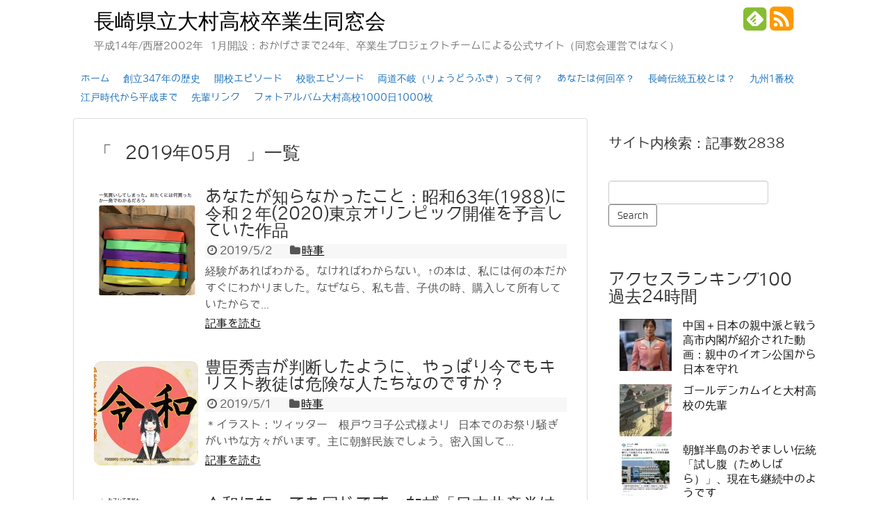

--- FILE ---
content_type: text/html; charset=UTF-8
request_url: https://omura-highschool.net/2019/05/
body_size: 26342
content:
<!DOCTYPE html>
<html lang="ja">
<head>
<meta charset="UTF-8">
<link rel="alternate" type="application/rss+xml" title="長崎県立大村高校卒業生同窓会 RSS Feed" href="https://omura-highschool.net/feed/" />
<link rel="pingback" href="https://omura-highschool.net/xmlrpc.php" />
<meta name="robots" content="noindex,follow">
<link rel="stylesheet" href="https://omura-highschool.net/wp-content/themes/simplicity/style.css">
<link rel="stylesheet" href="https://omura-highschool.net/wp-content/themes/simplicity/webfonts/css/font-awesome.min.css">
<link rel="stylesheet" href="https://omura-highschool.net/wp-content/themes/simplicity/webfonts/icomoon/style.css">
<link rel="stylesheet" href="https://omura-highschool.net/wp-content/themes/simplicity/css/extension.css">
<link rel="stylesheet" href="https://omura-highschool.net/wp-content/themes/simplicity/css/responsive-pc.css">
<link rel="stylesheet" href="https://omura-highschool.net/wp-content/themes/simplicity/css/print.css" type="text/css" media="print" />
  <link rel="stylesheet" href="https://omura-highschool.net/wp-content/themes/simplicity/css/sns-viral-white.css">
  <link rel="stylesheet" href="https://omura-highschool.net/wp-content/themes/simplicity/responsive.css">
    <meta name="viewport" content="width=1280, maximum-scale=1, user-scalable=yes">

<!-- Twitter Card -->
<meta name="twitter:card" content="summary">
<meta name="twitter:description" content="平成14年/西暦2002年 1月開設：おかげさまで24年、卒業生プロジェクトチームによる公式サイト（同窓会運営ではなく）">
<meta name="twitter:title" content="長崎県立大村高校卒業生同窓会">
<meta name="twitter:url" content="https://omura-highschool.net">
<meta name="twitter:image" content="https://omura-highschool.net/wp-content/themes/simplicity/screenshot.png">
<meta name="twitter:domain" content="omura-highschool.net">
<!-- /Twitter Card -->

<title>2019年5月 &#8211; 長崎県立大村高校卒業生同窓会</title>
<meta name='robots' content='max-image-preview:large' />
<link rel="alternate" type="application/rss+xml" title="長崎県立大村高校卒業生同窓会 &raquo; フィード" href="https://omura-highschool.net/feed/" />
<link rel="alternate" type="application/rss+xml" title="長崎県立大村高校卒業生同窓会 &raquo; コメントフィード" href="https://omura-highschool.net/comments/feed/" />
<script type="text/javascript" id="wpp-js" src="https://omura-highschool.net/wp-content/plugins/wordpress-popular-posts/assets/js/wpp.min.js?ver=7.3.6" data-sampling="0" data-sampling-rate="100" data-api-url="https://omura-highschool.net/wp-json/wordpress-popular-posts" data-post-id="0" data-token="2c19aedecb" data-lang="0" data-debug="0"></script>
<style id='wp-img-auto-sizes-contain-inline-css' type='text/css'>
img:is([sizes=auto i],[sizes^="auto," i]){contain-intrinsic-size:3000px 1500px}
/*# sourceURL=wp-img-auto-sizes-contain-inline-css */
</style>
<style id='wp-emoji-styles-inline-css' type='text/css'>

	img.wp-smiley, img.emoji {
		display: inline !important;
		border: none !important;
		box-shadow: none !important;
		height: 1em !important;
		width: 1em !important;
		margin: 0 0.07em !important;
		vertical-align: -0.1em !important;
		background: none !important;
		padding: 0 !important;
	}
/*# sourceURL=wp-emoji-styles-inline-css */
</style>
<style id='wp-block-library-inline-css' type='text/css'>
:root{--wp-block-synced-color:#7a00df;--wp-block-synced-color--rgb:122,0,223;--wp-bound-block-color:var(--wp-block-synced-color);--wp-editor-canvas-background:#ddd;--wp-admin-theme-color:#007cba;--wp-admin-theme-color--rgb:0,124,186;--wp-admin-theme-color-darker-10:#006ba1;--wp-admin-theme-color-darker-10--rgb:0,107,160.5;--wp-admin-theme-color-darker-20:#005a87;--wp-admin-theme-color-darker-20--rgb:0,90,135;--wp-admin-border-width-focus:2px}@media (min-resolution:192dpi){:root{--wp-admin-border-width-focus:1.5px}}.wp-element-button{cursor:pointer}:root .has-very-light-gray-background-color{background-color:#eee}:root .has-very-dark-gray-background-color{background-color:#313131}:root .has-very-light-gray-color{color:#eee}:root .has-very-dark-gray-color{color:#313131}:root .has-vivid-green-cyan-to-vivid-cyan-blue-gradient-background{background:linear-gradient(135deg,#00d084,#0693e3)}:root .has-purple-crush-gradient-background{background:linear-gradient(135deg,#34e2e4,#4721fb 50%,#ab1dfe)}:root .has-hazy-dawn-gradient-background{background:linear-gradient(135deg,#faaca8,#dad0ec)}:root .has-subdued-olive-gradient-background{background:linear-gradient(135deg,#fafae1,#67a671)}:root .has-atomic-cream-gradient-background{background:linear-gradient(135deg,#fdd79a,#004a59)}:root .has-nightshade-gradient-background{background:linear-gradient(135deg,#330968,#31cdcf)}:root .has-midnight-gradient-background{background:linear-gradient(135deg,#020381,#2874fc)}:root{--wp--preset--font-size--normal:16px;--wp--preset--font-size--huge:42px}.has-regular-font-size{font-size:1em}.has-larger-font-size{font-size:2.625em}.has-normal-font-size{font-size:var(--wp--preset--font-size--normal)}.has-huge-font-size{font-size:var(--wp--preset--font-size--huge)}.has-text-align-center{text-align:center}.has-text-align-left{text-align:left}.has-text-align-right{text-align:right}.has-fit-text{white-space:nowrap!important}#end-resizable-editor-section{display:none}.aligncenter{clear:both}.items-justified-left{justify-content:flex-start}.items-justified-center{justify-content:center}.items-justified-right{justify-content:flex-end}.items-justified-space-between{justify-content:space-between}.screen-reader-text{border:0;clip-path:inset(50%);height:1px;margin:-1px;overflow:hidden;padding:0;position:absolute;width:1px;word-wrap:normal!important}.screen-reader-text:focus{background-color:#ddd;clip-path:none;color:#444;display:block;font-size:1em;height:auto;left:5px;line-height:normal;padding:15px 23px 14px;text-decoration:none;top:5px;width:auto;z-index:100000}html :where(.has-border-color){border-style:solid}html :where([style*=border-top-color]){border-top-style:solid}html :where([style*=border-right-color]){border-right-style:solid}html :where([style*=border-bottom-color]){border-bottom-style:solid}html :where([style*=border-left-color]){border-left-style:solid}html :where([style*=border-width]){border-style:solid}html :where([style*=border-top-width]){border-top-style:solid}html :where([style*=border-right-width]){border-right-style:solid}html :where([style*=border-bottom-width]){border-bottom-style:solid}html :where([style*=border-left-width]){border-left-style:solid}html :where(img[class*=wp-image-]){height:auto;max-width:100%}:where(figure){margin:0 0 1em}html :where(.is-position-sticky){--wp-admin--admin-bar--position-offset:var(--wp-admin--admin-bar--height,0px)}@media screen and (max-width:600px){html :where(.is-position-sticky){--wp-admin--admin-bar--position-offset:0px}}

/*# sourceURL=wp-block-library-inline-css */
</style><style id='global-styles-inline-css' type='text/css'>
:root{--wp--preset--aspect-ratio--square: 1;--wp--preset--aspect-ratio--4-3: 4/3;--wp--preset--aspect-ratio--3-4: 3/4;--wp--preset--aspect-ratio--3-2: 3/2;--wp--preset--aspect-ratio--2-3: 2/3;--wp--preset--aspect-ratio--16-9: 16/9;--wp--preset--aspect-ratio--9-16: 9/16;--wp--preset--color--black: #000000;--wp--preset--color--cyan-bluish-gray: #abb8c3;--wp--preset--color--white: #ffffff;--wp--preset--color--pale-pink: #f78da7;--wp--preset--color--vivid-red: #cf2e2e;--wp--preset--color--luminous-vivid-orange: #ff6900;--wp--preset--color--luminous-vivid-amber: #fcb900;--wp--preset--color--light-green-cyan: #7bdcb5;--wp--preset--color--vivid-green-cyan: #00d084;--wp--preset--color--pale-cyan-blue: #8ed1fc;--wp--preset--color--vivid-cyan-blue: #0693e3;--wp--preset--color--vivid-purple: #9b51e0;--wp--preset--gradient--vivid-cyan-blue-to-vivid-purple: linear-gradient(135deg,rgb(6,147,227) 0%,rgb(155,81,224) 100%);--wp--preset--gradient--light-green-cyan-to-vivid-green-cyan: linear-gradient(135deg,rgb(122,220,180) 0%,rgb(0,208,130) 100%);--wp--preset--gradient--luminous-vivid-amber-to-luminous-vivid-orange: linear-gradient(135deg,rgb(252,185,0) 0%,rgb(255,105,0) 100%);--wp--preset--gradient--luminous-vivid-orange-to-vivid-red: linear-gradient(135deg,rgb(255,105,0) 0%,rgb(207,46,46) 100%);--wp--preset--gradient--very-light-gray-to-cyan-bluish-gray: linear-gradient(135deg,rgb(238,238,238) 0%,rgb(169,184,195) 100%);--wp--preset--gradient--cool-to-warm-spectrum: linear-gradient(135deg,rgb(74,234,220) 0%,rgb(151,120,209) 20%,rgb(207,42,186) 40%,rgb(238,44,130) 60%,rgb(251,105,98) 80%,rgb(254,248,76) 100%);--wp--preset--gradient--blush-light-purple: linear-gradient(135deg,rgb(255,206,236) 0%,rgb(152,150,240) 100%);--wp--preset--gradient--blush-bordeaux: linear-gradient(135deg,rgb(254,205,165) 0%,rgb(254,45,45) 50%,rgb(107,0,62) 100%);--wp--preset--gradient--luminous-dusk: linear-gradient(135deg,rgb(255,203,112) 0%,rgb(199,81,192) 50%,rgb(65,88,208) 100%);--wp--preset--gradient--pale-ocean: linear-gradient(135deg,rgb(255,245,203) 0%,rgb(182,227,212) 50%,rgb(51,167,181) 100%);--wp--preset--gradient--electric-grass: linear-gradient(135deg,rgb(202,248,128) 0%,rgb(113,206,126) 100%);--wp--preset--gradient--midnight: linear-gradient(135deg,rgb(2,3,129) 0%,rgb(40,116,252) 100%);--wp--preset--font-size--small: 13px;--wp--preset--font-size--medium: 20px;--wp--preset--font-size--large: 36px;--wp--preset--font-size--x-large: 42px;--wp--preset--spacing--20: 0.44rem;--wp--preset--spacing--30: 0.67rem;--wp--preset--spacing--40: 1rem;--wp--preset--spacing--50: 1.5rem;--wp--preset--spacing--60: 2.25rem;--wp--preset--spacing--70: 3.38rem;--wp--preset--spacing--80: 5.06rem;--wp--preset--shadow--natural: 6px 6px 9px rgba(0, 0, 0, 0.2);--wp--preset--shadow--deep: 12px 12px 50px rgba(0, 0, 0, 0.4);--wp--preset--shadow--sharp: 6px 6px 0px rgba(0, 0, 0, 0.2);--wp--preset--shadow--outlined: 6px 6px 0px -3px rgb(255, 255, 255), 6px 6px rgb(0, 0, 0);--wp--preset--shadow--crisp: 6px 6px 0px rgb(0, 0, 0);}:where(.is-layout-flex){gap: 0.5em;}:where(.is-layout-grid){gap: 0.5em;}body .is-layout-flex{display: flex;}.is-layout-flex{flex-wrap: wrap;align-items: center;}.is-layout-flex > :is(*, div){margin: 0;}body .is-layout-grid{display: grid;}.is-layout-grid > :is(*, div){margin: 0;}:where(.wp-block-columns.is-layout-flex){gap: 2em;}:where(.wp-block-columns.is-layout-grid){gap: 2em;}:where(.wp-block-post-template.is-layout-flex){gap: 1.25em;}:where(.wp-block-post-template.is-layout-grid){gap: 1.25em;}.has-black-color{color: var(--wp--preset--color--black) !important;}.has-cyan-bluish-gray-color{color: var(--wp--preset--color--cyan-bluish-gray) !important;}.has-white-color{color: var(--wp--preset--color--white) !important;}.has-pale-pink-color{color: var(--wp--preset--color--pale-pink) !important;}.has-vivid-red-color{color: var(--wp--preset--color--vivid-red) !important;}.has-luminous-vivid-orange-color{color: var(--wp--preset--color--luminous-vivid-orange) !important;}.has-luminous-vivid-amber-color{color: var(--wp--preset--color--luminous-vivid-amber) !important;}.has-light-green-cyan-color{color: var(--wp--preset--color--light-green-cyan) !important;}.has-vivid-green-cyan-color{color: var(--wp--preset--color--vivid-green-cyan) !important;}.has-pale-cyan-blue-color{color: var(--wp--preset--color--pale-cyan-blue) !important;}.has-vivid-cyan-blue-color{color: var(--wp--preset--color--vivid-cyan-blue) !important;}.has-vivid-purple-color{color: var(--wp--preset--color--vivid-purple) !important;}.has-black-background-color{background-color: var(--wp--preset--color--black) !important;}.has-cyan-bluish-gray-background-color{background-color: var(--wp--preset--color--cyan-bluish-gray) !important;}.has-white-background-color{background-color: var(--wp--preset--color--white) !important;}.has-pale-pink-background-color{background-color: var(--wp--preset--color--pale-pink) !important;}.has-vivid-red-background-color{background-color: var(--wp--preset--color--vivid-red) !important;}.has-luminous-vivid-orange-background-color{background-color: var(--wp--preset--color--luminous-vivid-orange) !important;}.has-luminous-vivid-amber-background-color{background-color: var(--wp--preset--color--luminous-vivid-amber) !important;}.has-light-green-cyan-background-color{background-color: var(--wp--preset--color--light-green-cyan) !important;}.has-vivid-green-cyan-background-color{background-color: var(--wp--preset--color--vivid-green-cyan) !important;}.has-pale-cyan-blue-background-color{background-color: var(--wp--preset--color--pale-cyan-blue) !important;}.has-vivid-cyan-blue-background-color{background-color: var(--wp--preset--color--vivid-cyan-blue) !important;}.has-vivid-purple-background-color{background-color: var(--wp--preset--color--vivid-purple) !important;}.has-black-border-color{border-color: var(--wp--preset--color--black) !important;}.has-cyan-bluish-gray-border-color{border-color: var(--wp--preset--color--cyan-bluish-gray) !important;}.has-white-border-color{border-color: var(--wp--preset--color--white) !important;}.has-pale-pink-border-color{border-color: var(--wp--preset--color--pale-pink) !important;}.has-vivid-red-border-color{border-color: var(--wp--preset--color--vivid-red) !important;}.has-luminous-vivid-orange-border-color{border-color: var(--wp--preset--color--luminous-vivid-orange) !important;}.has-luminous-vivid-amber-border-color{border-color: var(--wp--preset--color--luminous-vivid-amber) !important;}.has-light-green-cyan-border-color{border-color: var(--wp--preset--color--light-green-cyan) !important;}.has-vivid-green-cyan-border-color{border-color: var(--wp--preset--color--vivid-green-cyan) !important;}.has-pale-cyan-blue-border-color{border-color: var(--wp--preset--color--pale-cyan-blue) !important;}.has-vivid-cyan-blue-border-color{border-color: var(--wp--preset--color--vivid-cyan-blue) !important;}.has-vivid-purple-border-color{border-color: var(--wp--preset--color--vivid-purple) !important;}.has-vivid-cyan-blue-to-vivid-purple-gradient-background{background: var(--wp--preset--gradient--vivid-cyan-blue-to-vivid-purple) !important;}.has-light-green-cyan-to-vivid-green-cyan-gradient-background{background: var(--wp--preset--gradient--light-green-cyan-to-vivid-green-cyan) !important;}.has-luminous-vivid-amber-to-luminous-vivid-orange-gradient-background{background: var(--wp--preset--gradient--luminous-vivid-amber-to-luminous-vivid-orange) !important;}.has-luminous-vivid-orange-to-vivid-red-gradient-background{background: var(--wp--preset--gradient--luminous-vivid-orange-to-vivid-red) !important;}.has-very-light-gray-to-cyan-bluish-gray-gradient-background{background: var(--wp--preset--gradient--very-light-gray-to-cyan-bluish-gray) !important;}.has-cool-to-warm-spectrum-gradient-background{background: var(--wp--preset--gradient--cool-to-warm-spectrum) !important;}.has-blush-light-purple-gradient-background{background: var(--wp--preset--gradient--blush-light-purple) !important;}.has-blush-bordeaux-gradient-background{background: var(--wp--preset--gradient--blush-bordeaux) !important;}.has-luminous-dusk-gradient-background{background: var(--wp--preset--gradient--luminous-dusk) !important;}.has-pale-ocean-gradient-background{background: var(--wp--preset--gradient--pale-ocean) !important;}.has-electric-grass-gradient-background{background: var(--wp--preset--gradient--electric-grass) !important;}.has-midnight-gradient-background{background: var(--wp--preset--gradient--midnight) !important;}.has-small-font-size{font-size: var(--wp--preset--font-size--small) !important;}.has-medium-font-size{font-size: var(--wp--preset--font-size--medium) !important;}.has-large-font-size{font-size: var(--wp--preset--font-size--large) !important;}.has-x-large-font-size{font-size: var(--wp--preset--font-size--x-large) !important;}
/*# sourceURL=global-styles-inline-css */
</style>

<style id='classic-theme-styles-inline-css' type='text/css'>
/*! This file is auto-generated */
.wp-block-button__link{color:#fff;background-color:#32373c;border-radius:9999px;box-shadow:none;text-decoration:none;padding:calc(.667em + 2px) calc(1.333em + 2px);font-size:1.125em}.wp-block-file__button{background:#32373c;color:#fff;text-decoration:none}
/*# sourceURL=/wp-includes/css/classic-themes.min.css */
</style>
<link rel='stylesheet' id='titan-adminbar-styles-css' href='https://omura-highschool.net/wp-content/plugins/anti-spam/assets/css/admin-bar.css' type='text/css' media='all' />
<link rel='stylesheet' id='toc-screen-css' href='https://omura-highschool.net/wp-content/plugins/table-of-contents-plus/screen.min.css' type='text/css' media='all' />
<link rel='stylesheet' id='ez-toc-css' href='https://omura-highschool.net/wp-content/plugins/easy-table-of-contents/assets/css/screen.min.css' type='text/css' media='all' />
<style id='ez-toc-inline-css' type='text/css'>
div#ez-toc-container .ez-toc-title {font-size: 110%;}div#ez-toc-container .ez-toc-title {font-weight: 500;}div#ez-toc-container ul li , div#ez-toc-container ul li a {font-size: 105%;}div#ez-toc-container ul li , div#ez-toc-container ul li a {font-weight: 500;}div#ez-toc-container nav ul ul li {font-size: 100%;}div#ez-toc-container {background: #ededed;border: 1px solid #ddd;}div#ez-toc-container p.ez-toc-title , #ez-toc-container .ez_toc_custom_title_icon , #ez-toc-container .ez_toc_custom_toc_icon {color: #993d3d;}div#ez-toc-container ul.ez-toc-list a {color: #0066bf;}div#ez-toc-container ul.ez-toc-list a:hover {color: #2a6496;}div#ez-toc-container ul.ez-toc-list a:visited {color: #ae7ae2;}.ez-toc-counter nav ul li a::before {color: ;}.ez-toc-box-title {font-weight: bold; margin-bottom: 10px; text-align: center; text-transform: uppercase; letter-spacing: 1px; color: #666; padding-bottom: 5px;position:absolute;top:-4%;left:5%;background-color: inherit;transition: top 0.3s ease;}.ez-toc-box-title.toc-closed {top:-25%;}
.ez-toc-container-direction {direction: ltr;}.ez-toc-counter ul {direction: ltr;counter-reset: item ;}.ez-toc-counter nav ul li a::before {content: counter(item, numeric) '. ';margin-right: .2em; counter-increment: item;flex-grow: 0;flex-shrink: 0;float: left; }.ez-toc-widget-direction {direction: ltr;}.ez-toc-widget-container ul {direction: ltr;counter-reset: item ;}.ez-toc-widget-container nav ul li a::before {content: counter(item, numeric) '. ';margin-right: .2em; counter-increment: item;flex-grow: 0;flex-shrink: 0;float: left; }
/*# sourceURL=ez-toc-inline-css */
</style>
<link rel='stylesheet' id='wordpress-popular-posts-css-css' href='https://omura-highschool.net/wp-content/plugins/wordpress-popular-posts/assets/css/wpp.css' type='text/css' media='all' />
<link rel='stylesheet' id='tablepress-default-css' href='https://omura-highschool.net/wp-content/plugins/tablepress/css/build/default.css' type='text/css' media='all' />
<link rel='stylesheet' id='wfflop-css' href='https://omura-highschool.net/wp-content/plugins/wf-flop/wfflop/fgflop.php?ver4_0_0' type='text/css' media='all' />
<script type="text/javascript" src="https://omura-highschool.net/wp-includes/js/jquery/jquery.min.js" id="jquery-core-js"></script>
<script type="text/javascript" src="https://omura-highschool.net/wp-includes/js/jquery/jquery-migrate.min.js" id="jquery-migrate-js"></script>
<link rel="https://api.w.org/" href="https://omura-highschool.net/wp-json/" /><link rel="EditURI" type="application/rsd+xml" title="RSD" href="https://omura-highschool.net/xmlrpc.php?rsd" />
<meta name="generator" content="WordPress 6.9" />
 <script type='text/javascript'>
	var image_save_msg='コピーできませんでした';
	var no_menu_msg='コピーできませんでした';
	
	 function disableCTRL(e)
	{
		var allow_input_textarea = true;
		var key; isCtrl = false;
		if(window.event)
			{ key = window.event.keyCode;if(window.event.ctrlKey)isCtrl = true;  }
		else
			{ key = e.which; if(e.ctrlKey) isCtrl = true;  }
	        
	     if(isCtrl && ( key == 65  || key == 67  || key == 88  || key == 86  || key == 83 ))
	          return false;
	          else
	          return true;}           
	function disableselect(e)
	{	
	    if(e.target.nodeName !='INPUT' && e.target.nodeName !='TEXTAREA' && e.target.nodeName !='HTML' )
		return false;
	}
	function disableselect_ie()
	{	    
    	if(window.event.srcElement.nodeName !='INPUT' && window.event.srcElement.nodeName !='TEXTAREA')
		return false;
	}	
	function reEnable()
	{
		return true;
	} function disablecmenu(e)
	{		
	if (document.all){
		if(window.event.srcElement.nodeName=='IMG')
 		{alert(image_save_msg); return false; }
 		else
 		{alert(no_menu_msg); return false;} // Blocks Context Menu

	 }else
	 {
		
	 	if(e.target.nodeName=='IMG')
	 		{alert(image_save_msg); return false;}
	 	else
	 		{alert(no_menu_msg); return false;} // Blocks Context Menu
	 	
	 }
 
	} 
	document.onkeydown= disableCTRL; 
	document.oncontextmenu = disablecmenu;
	  
	document.onselectstart=disableselect_ie;
	if(navigator.userAgent.indexOf('MSIE')==-1){
	document.onmousedown=disableselect;
	document.onclick=reEnable;
	}
	 
	</script>             <style id="wpp-loading-animation-styles">@-webkit-keyframes bgslide{from{background-position-x:0}to{background-position-x:-200%}}@keyframes bgslide{from{background-position-x:0}to{background-position-x:-200%}}.wpp-widget-block-placeholder,.wpp-shortcode-placeholder{margin:0 auto;width:60px;height:3px;background:#dd3737;background:linear-gradient(90deg,#dd3737 0%,#571313 10%,#dd3737 100%);background-size:200% auto;border-radius:3px;-webkit-animation:bgslide 1s infinite linear;animation:bgslide 1s infinite linear}</style>
            <style type="text/css">
a {
  color:#1e73be;
}
a:hover,
#new-entries a:hover,
#popular-entries a:hover,
.wpp-list a:hover,
.entry-read a:hover,
.entry .post-meta a:hover,
.related-entry-read a:hover,
.entry a:hover,
.related-entry-title a:hover,
.navigation a:hover,
#footer-widget a:hover,
.article-list .entry-title a:hover {
  color:#dd3333;
}
#site-title a {
  color:#000000;
}
#navi ul,
#navi ul.sub-menu,
#navi ul.children {
  background-color: #ffffff;
  border-color: #ffffff;
}
#navi ul li a {
  color:#1e73be;
}
#page-top a {
  background-color:#7e9ebf;
}
ul.snsp li.twitter-page a span{
  color: #55acee !important;
}

ul.snsp li.facebook-page a span{
  color: #3b5998 !important;
}

ul.snsp li.google-plus-page a span{
  color: #dd4b39 !important;
}

ul.snsp li.instagram-page a span{
  color: #3f729b !important;
}

ul.snsp li.hatebu-page a span{
  color: #008fde !important;
}

ul.snsp li.pinterest-page a span{
  color: #cc2127 !important;
}

ul.snsp li.youtube-page a span{
  color: #e52d27 !important;
}

ul.snsp li.flickr-page a span{
  color: #1d1d1b !important;
}

ul.snsp li.line-page a span{
  color: #00c300 !important;
}

ul.snsp li.feedly-page a span{
  color: #87bd33 !important;
}

ul.snsp li.rss-page a span{
  color: #fe9900 !important;
}

ul.snsp li a:hover{
  opacity: 0.7;
}
#footer {
  background-color: transparent;
  color: #000;
}

#footer-widget {
  color: #000;
}

#footer a {
  color: #1e73be;
}

#footer h4{
  color:#333;
}

#copyright a{
  color:#111;
}
blockquote{
  margin-left:-29px;
  margin-right:-29px;
}
.article {
  font-size:19px;
}
/*サムネイルをサークル状に*/
.entry-thumb img,
.related-entry-thumb img,
#new-entries ul li img,
#popular-entries ul li img,
#prev-next img,
#new-entries .new-entrys-large .new-entry img{
  border-radius:10px;
}
/*ブログカードをカラム幅いっぱいにする*/
.blog-card {
  width: calc(100% - 40px);
  margin: 20px;
}
@media screen and (max-width:639px){
  .article br{
    display: block;
  }
}
.entry-content{
  margin-left: 0;
}
</style>
<link rel="shortcut icon" type="image/x-icon" href="https://omura-highschool.net/wp-content/themes/simplicity/images/favicon.ico" />
<style>.simplemap img{max-width:none !important;padding:0 !important;margin:0 !important;}.staticmap,.staticmap img{max-width:100% !important;height:auto !important;}.simplemap .simplemap-content{display:none;}</style>
<script>var google_map_api_key = "AIzaSyDAu2GkA3Bo0edCwAdQhwyHlcxSyGsw4sc";</script></head>
  <body class="archive date wp-theme-simplicity">
    <div id="container">

      <!-- header -->
      <div id="header" class="clearfix">
        <div id="header-in">

                    <div id="h-top">
            <!-- モバイルメニュー表示用のボタン -->
<div id="mobile-menu">
  <a id="mobile-menu-toggle" href="#"><span class="fa fa-bars fa-2x"></span></a>
</div>

            <div class="alignleft top-title-catchphrase">
              <!-- サイトのタイトル -->
<p id="site-title">
  <a href="https://omura-highschool.net/">長崎県立大村高校卒業生同窓会</a></p>
<!-- サイトの概要 -->
<p id="site-description">
  平成14年/西暦2002年 1月開設：おかげさまで24年、卒業生プロジェクトチームによる公式サイト（同窓会運営ではなく）</p>
            </div>

            <div class="alignright top-sns-follows">
                            <!-- SNSページ -->
<div class="sns-pages">
<ul class="snsp">
<li class="feedly-page"><a href='//feedly.com/index.html#subscription%2Ffeed%2Fhttps%3A%2F%2Fomura-highschool.net%2Ffeed%2F' target='blank' title="feedlyで更新情報をフォロー" rel="nofollow"><span class="icon-feedly-square"></span></a></li><li class="rss-page"><a href="https://omura-highschool.net/feed/" target="_blank" title="RSSで更新情報をフォロー" rel="nofollow"><span class="fa fa-rss-square fa-2x"></span></a></li>  </ul>
</div>
                          </div>

          </div><!-- /#h-top -->
        </div><!-- /#header-in -->
      </div><!-- /#header -->

      <!-- Navigation -->
<nav>
<div id="navi">
  	<div id="navi-in">
    <div class="menu-%e3%83%a1%e3%83%8b%e3%83%a5%e3%83%bc-1-container"><ul id="menu-%e3%83%a1%e3%83%8b%e3%83%a5%e3%83%bc-1" class="menu"><li id="menu-item-16" class="menu-item menu-item-type-custom menu-item-object-custom menu-item-home menu-item-16"><a href="http://omura-highschool.net/">ホーム</a></li>
<li id="menu-item-82" class="menu-item menu-item-type-post_type menu-item-object-page menu-item-82"><a href="https://omura-highschool.net/history/">創立347年の歴史</a></li>
<li id="menu-item-91" class="menu-item menu-item-type-post_type menu-item-object-page menu-item-91"><a href="https://omura-highschool.net/founded/">開校エピソード</a></li>
<li id="menu-item-905" class="menu-item menu-item-type-post_type menu-item-object-page menu-item-905"><a href="https://omura-highschool.net/school-song/">校歌エピソード</a></li>
<li id="menu-item-88" class="menu-item menu-item-type-post_type menu-item-object-page menu-item-88"><a href="https://omura-highschool.net/both/">両道不岐（りょうどうふき）って何？</a></li>
<li id="menu-item-404" class="menu-item menu-item-type-post_type menu-item-object-page menu-item-404"><a href="https://omura-highschool.net/graduation/">あなたは何回卒？</a></li>
<li id="menu-item-1153" class="menu-item menu-item-type-post_type menu-item-object-page menu-item-1153"><a href="https://omura-highschool.net/%e9%95%b7%e5%b4%8e%e4%bc%9d%e7%b5%b1%e4%ba%94%e6%a0%a1%e3%81%a8%e3%81%af%ef%bc%9f/">長崎伝統五校とは？</a></li>
<li id="menu-item-18" class="menu-item menu-item-type-post_type menu-item-object-page menu-item-18"><a href="https://omura-highschool.net/number1/">九州1番校</a></li>
<li id="menu-item-962" class="menu-item menu-item-type-post_type menu-item-object-page menu-item-962"><a href="https://omura-highschool.net/histoire/">江戸時代から平成まで</a></li>
<li id="menu-item-8346" class="menu-item menu-item-type-post_type menu-item-object-page menu-item-8346"><a href="https://omura-highschool.net/%e5%85%88%e8%bc%a9%e3%83%aa%e3%83%b3%e3%82%af/">先輩リンク</a></li>
<li id="menu-item-63" class="menu-item menu-item-type-post_type menu-item-object-page menu-item-63"><a href="https://omura-highschool.net/1000days/">フォトアルバム大村高校1000日1000枚</a></li>
</ul></div>  </div><!-- /#navi-in -->
</div><!-- /#navi -->
</nav>
<!-- /Navigation -->
      <!-- 本体部分 -->
      <div id="body">
        <div id="body-in">

          
          <!-- main -->
          <div id="main">



  <h1 id="archive-title">「
        2019年05月      」一覧  </h1>






<div id="list">
<!-- 記事一覧 -->
<div id="post-45834" class="entry entry-card post-45834 post type-post status-publish format-standard has-post-thumbnail category-current">
  <div class="entry-thumb">
                  <a href="https://omura-highschool.net/2019/05/02/45834/" class="entry-image entry-image-link" title="あなたが知らなかったこと：昭和63年(1988)に令和２年(2020)東京オリンピック開催を予言していた作品"><img width="150" height="150" src="https://omura-highschool.net/wp-content/uploads/2019/05/3e69f02aa7cdbc43d1e1d10f4f48552f-150x150.png" class="entry-thumnail wp-post-image" alt="あなたが知らなかったこと：昭和63年(1988)に令和２年(2020)東京オリンピック開催を予言していた作品" decoding="async" srcset="https://omura-highschool.net/wp-content/uploads/2019/05/3e69f02aa7cdbc43d1e1d10f4f48552f-150x150.png 150w, https://omura-highschool.net/wp-content/uploads/2019/05/3e69f02aa7cdbc43d1e1d10f4f48552f-300x300.png 300w, https://omura-highschool.net/wp-content/uploads/2019/05/3e69f02aa7cdbc43d1e1d10f4f48552f-100x100.png 100w" sizes="(max-width: 150px) 100vw, 150px" /></a>
            </div><!-- /.entry-thumb -->

  <div class="entry-card-content">

  <h2><a href="https://omura-highschool.net/2019/05/02/45834/" class="entry-title entry-title-link" title="あなたが知らなかったこと：昭和63年(1988)に令和２年(2020)東京オリンピック開催を予言していた作品">あなたが知らなかったこと：昭和63年(1988)に令和２年(2020)東京オリンピック開催を予言していた作品</a></h2>
  <p class="post-meta">
        <span class="post-date"><span class="fa fa-clock-o fa-fw"></span><span class="published">2019/5/2</span></span>
    
        <span class="category"><span class="fa fa-folder fa-fw"></span><a href="https://omura-highschool.net/category/current/" rel="category tag">時事</a></span>
    
    
  </p><!-- /.post-meta -->
  <p class="entry-snippet">経験があればわかる。なければわからない。↑の本は、私には何の本だかすぐにわかりました。なぜなら、私も昔、子供の時、購入して所有していたからで...</p>

  <p class="entry-read"><a href="https://omura-highschool.net/2019/05/02/45834/" class="entry-read-link">記事を読む</a></p>
  
</div><!-- /.entry-card-content -->
</div><div id="post-45812" class="entry entry-card post-45812 post type-post status-publish format-standard has-post-thumbnail category-current">
  <div class="entry-thumb">
                  <a href="https://omura-highschool.net/2019/05/01/45812/" class="entry-image entry-image-link" title="豊臣秀吉が判断したように、やっぱり今でもキリスト教徒は危険な人たちなのですか？"><img width="150" height="150" src="https://omura-highschool.net/wp-content/uploads/2019/05/D5calBaWkAAPv6q-150x150.jpg" class="entry-thumnail wp-post-image" alt="豊臣秀吉が判断したように、やっぱり今でもキリスト教徒は危険な人たちなのですか？" decoding="async" srcset="https://omura-highschool.net/wp-content/uploads/2019/05/D5calBaWkAAPv6q-150x150.jpg 150w, https://omura-highschool.net/wp-content/uploads/2019/05/D5calBaWkAAPv6q-300x300.jpg 300w, https://omura-highschool.net/wp-content/uploads/2019/05/D5calBaWkAAPv6q-100x100.jpg 100w" sizes="(max-width: 150px) 100vw, 150px" /></a>
            </div><!-- /.entry-thumb -->

  <div class="entry-card-content">

  <h2><a href="https://omura-highschool.net/2019/05/01/45812/" class="entry-title entry-title-link" title="豊臣秀吉が判断したように、やっぱり今でもキリスト教徒は危険な人たちなのですか？">豊臣秀吉が判断したように、やっぱり今でもキリスト教徒は危険な人たちなのですか？</a></h2>
  <p class="post-meta">
        <span class="post-date"><span class="fa fa-clock-o fa-fw"></span><span class="published">2019/5/1</span></span>
    
        <span class="category"><span class="fa fa-folder fa-fw"></span><a href="https://omura-highschool.net/category/current/" rel="category tag">時事</a></span>
    
    
  </p><!-- /.post-meta -->
  <p class="entry-snippet">＊イラスト：ツィッター　根戸ウヨ子公式様より





日本でのお祭り騒ぎがいやな方々がいます。主に朝鮮民族でしょう。密入国して...</p>

  <p class="entry-read"><a href="https://omura-highschool.net/2019/05/01/45812/" class="entry-read-link">記事を読む</a></p>
  
</div><!-- /.entry-card-content -->
</div><div id="post-45808" class="entry entry-card post-45808 post type-post status-publish format-standard has-post-thumbnail category-current">
  <div class="entry-thumb">
                  <a href="https://omura-highschool.net/2019/05/01/45808/" class="entry-image entry-image-link" title="令和になっても同じです：なぜ「日本共産党は危険な政党」なのですか？"><img width="150" height="150" src="https://omura-highschool.net/wp-content/uploads/2019/05/5f17b2fae11455a114d0db3679d08f4d-150x150.png" class="entry-thumnail wp-post-image" alt="令和になっても同じです：なぜ「日本共産党は危険な政党」なのですか？" decoding="async" srcset="https://omura-highschool.net/wp-content/uploads/2019/05/5f17b2fae11455a114d0db3679d08f4d-150x150.png 150w, https://omura-highschool.net/wp-content/uploads/2019/05/5f17b2fae11455a114d0db3679d08f4d-300x300.png 300w, https://omura-highschool.net/wp-content/uploads/2019/05/5f17b2fae11455a114d0db3679d08f4d-100x100.png 100w" sizes="(max-width: 150px) 100vw, 150px" /></a>
            </div><!-- /.entry-thumb -->

  <div class="entry-card-content">

  <h2><a href="https://omura-highschool.net/2019/05/01/45808/" class="entry-title entry-title-link" title="令和になっても同じです：なぜ「日本共産党は危険な政党」なのですか？">令和になっても同じです：なぜ「日本共産党は危険な政党」なのですか？</a></h2>
  <p class="post-meta">
        <span class="post-date"><span class="fa fa-clock-o fa-fw"></span><span class="published">2019/5/1</span></span>
    
        <span class="category"><span class="fa fa-folder fa-fw"></span><a href="https://omura-highschool.net/category/current/" rel="category tag">時事</a></span>
    
    
  </p><!-- /.post-meta -->
  <p class="entry-snippet">なぜ「日本共産党は危険な政党」なのですか？

それは、中国共産党が支那を乗っ取ったように、日本共産党は日本を破壊して、日本を乗っ取ること...</p>

  <p class="entry-read"><a href="https://omura-highschool.net/2019/05/01/45808/" class="entry-read-link">記事を読む</a></p>
  
</div><!-- /.entry-card-content -->
</div><div id="post-45796" class="entry entry-card post-45796 post type-post status-publish format-standard has-post-thumbnail category-current">
  <div class="entry-thumb">
                  <a href="https://omura-highschool.net/2019/05/01/45796/" class="entry-image entry-image-link" title="新時代、令和が始まりました：岐阜県の郡上八幡（ぐじょうはちまん）では徹夜で改元のお祝いです"><img width="150" height="150" src="https://omura-highschool.net/wp-content/uploads/2019/05/91b2c470e145f4140475509a68407b3b-150x150.png" class="entry-thumnail wp-post-image" alt="新時代、令和が始まりました：岐阜県の郡上八幡（ぐじょうはちまん）では徹夜で改元のお祝いです" decoding="async" loading="lazy" srcset="https://omura-highschool.net/wp-content/uploads/2019/05/91b2c470e145f4140475509a68407b3b-150x150.png 150w, https://omura-highschool.net/wp-content/uploads/2019/05/91b2c470e145f4140475509a68407b3b-300x300.png 300w, https://omura-highschool.net/wp-content/uploads/2019/05/91b2c470e145f4140475509a68407b3b-100x100.png 100w" sizes="auto, (max-width: 150px) 100vw, 150px" /></a>
            </div><!-- /.entry-thumb -->

  <div class="entry-card-content">

  <h2><a href="https://omura-highschool.net/2019/05/01/45796/" class="entry-title entry-title-link" title="新時代、令和が始まりました：岐阜県の郡上八幡（ぐじょうはちまん）では徹夜で改元のお祝いです">新時代、令和が始まりました：岐阜県の郡上八幡（ぐじょうはちまん）では徹夜で改元のお祝いです</a></h2>
  <p class="post-meta">
        <span class="post-date"><span class="fa fa-clock-o fa-fw"></span><span class="published">2019/5/1</span></span>
    
        <span class="category"><span class="fa fa-folder fa-fw"></span><a href="https://omura-highschool.net/category/current/" rel="category tag">時事</a></span>
    
    
  </p><!-- /.post-meta -->
  <p class="entry-snippet">写真：岐阜県にて撮影：先日、岐阜県に行ったところ、酒蔵では「令和」と命名された日本酒、また町には「令和」をお祝いする垂れ幕がありました。
...</p>

  <p class="entry-read"><a href="https://omura-highschool.net/2019/05/01/45796/" class="entry-read-link">記事を読む</a></p>
  
</div><!-- /.entry-card-content -->
</div>  <div class="clear"></div>
</div><!-- /#list -->





          </div><!-- /#main -->
        <!-- sidebar -->
<aside>
<div id="sidebar">
    
  <div id="sidebar-widget">
  <!-- ウイジェット -->
  <div id="text-7" class="widget widget_text"><h4 class="widgettitle">サイト内検索：記事数2838</h4>			<div class="textwidget"><form id="cse-search-box" action="http://google.com/cse">
<input type="hidden" name="cx" value="014296842523597540906:1vbsfcd-fqu" /><br />
<input type="hidden" name="ie" value="UTF-8" /><br />
<input type="text" name="q" size="31" /><br />
<input type="submit" name="sa"  value="Search" id="search_btn" /><br />
</form>
<p><script type="text/javascript" src="http://www.google.com/cse/brand?form=cse-search-box&#038;lang=ja"></script></p>
</div>
		</div><div id="block-2" class="widget widget_block"><div class="popular-posts"><h2>アクセスランキング100　過去24時間</h2><ul class="wpp-list wpp-list-with-thumbnails">
<li>
<a href="https://omura-highschool.net/2026/01/15/61900/" target="_self"><img src="https://omura-highschool.net/wp-content/uploads/wordpress-popular-posts/61900-featured-75x75.jpeg" srcset="https://omura-highschool.net/wp-content/uploads/wordpress-popular-posts/61900-featured-75x75.jpeg, https://omura-highschool.net/wp-content/uploads/wordpress-popular-posts/61900-featured-75x75@1.5x.jpeg 1.5x, https://omura-highschool.net/wp-content/uploads/wordpress-popular-posts/61900-featured-75x75@2x.jpeg 2x, https://omura-highschool.net/wp-content/uploads/wordpress-popular-posts/61900-featured-75x75@2.5x.jpeg 2.5x, https://omura-highschool.net/wp-content/uploads/wordpress-popular-posts/61900-featured-75x75@3x.jpeg 3x" width="75" height="75" alt="" class="wpp-thumbnail wpp_featured wpp_cached_thumb" decoding="async" loading="lazy"></a>
<a href="https://omura-highschool.net/2026/01/15/61900/" class="wpp-post-title" target="_self">中国＋日本の親中派と戦う高市内閣が紹介された動画：親中のイオン公国から日本を守れ</a>
</li>
<li>
<a href="https://omura-highschool.net/2026/01/16/61913/" target="_self"><img src="https://omura-highschool.net/wp-content/uploads/wordpress-popular-posts/61913-featured-75x75.jpeg" srcset="https://omura-highschool.net/wp-content/uploads/wordpress-popular-posts/61913-featured-75x75.jpeg, https://omura-highschool.net/wp-content/uploads/wordpress-popular-posts/61913-featured-75x75@1.5x.jpeg 1.5x, https://omura-highschool.net/wp-content/uploads/wordpress-popular-posts/61913-featured-75x75@2x.jpeg 2x, https://omura-highschool.net/wp-content/uploads/wordpress-popular-posts/61913-featured-75x75@2.5x.jpeg 2.5x, https://omura-highschool.net/wp-content/uploads/wordpress-popular-posts/61913-featured-75x75@3x.jpeg 3x" width="75" height="75" alt="" class="wpp-thumbnail wpp_featured wpp_cached_thumb" decoding="async" loading="lazy"></a>
<a href="https://omura-highschool.net/2026/01/16/61913/" class="wpp-post-title" target="_self">ゴールデンカムイと大村高校の先輩</a>
</li>
<li>
<a href="https://omura-highschool.net/2019/03/28/45383/" target="_self"><img src="https://omura-highschool.net/wp-content/uploads/wordpress-popular-posts/45383-featured-75x75.png" width="75" height="75" alt="" class="wpp-thumbnail wpp_featured wpp_cached_thumb" decoding="async" loading="lazy"></a>
<a href="https://omura-highschool.net/2019/03/28/45383/" class="wpp-post-title" target="_self">朝鮮半島のおぞましい伝統「試し腹（ためしばら）」、現在も継続中のようです</a>
</li>
<li>
<a href="https://omura-highschool.net/2026/01/16/61923/" target="_self"><img src="https://omura-highschool.net/wp-content/uploads/wordpress-popular-posts/61923-featured-75x75.jpeg" srcset="https://omura-highschool.net/wp-content/uploads/wordpress-popular-posts/61923-featured-75x75.jpeg, https://omura-highschool.net/wp-content/uploads/wordpress-popular-posts/61923-featured-75x75@1.5x.jpeg 1.5x, https://omura-highschool.net/wp-content/uploads/wordpress-popular-posts/61923-featured-75x75@2x.jpeg 2x, https://omura-highschool.net/wp-content/uploads/wordpress-popular-posts/61923-featured-75x75@2.5x.jpeg 2.5x, https://omura-highschool.net/wp-content/uploads/wordpress-popular-posts/61923-featured-75x75@3x.jpeg 3x" width="75" height="75" alt="" class="wpp-thumbnail wpp_featured wpp_cached_thumb" decoding="async" loading="lazy"></a>
<a href="https://omura-highschool.net/2026/01/16/61923/" class="wpp-post-title" target="_self">伝説巨神（人ではなく神）イデオンー東京都交響楽団60周年スペシャル</a>
</li>
<li>
<a href="https://omura-highschool.net/2026/01/14/61892/" target="_self"><img src="https://omura-highschool.net/wp-content/uploads/wordpress-popular-posts/61892-featured-75x75.jpeg" srcset="https://omura-highschool.net/wp-content/uploads/wordpress-popular-posts/61892-featured-75x75.jpeg, https://omura-highschool.net/wp-content/uploads/wordpress-popular-posts/61892-featured-75x75@1.5x.jpeg 1.5x, https://omura-highschool.net/wp-content/uploads/wordpress-popular-posts/61892-featured-75x75@2x.jpeg 2x, https://omura-highschool.net/wp-content/uploads/wordpress-popular-posts/61892-featured-75x75@2.5x.jpeg 2.5x, https://omura-highschool.net/wp-content/uploads/wordpress-popular-posts/61892-featured-75x75@3x.jpeg 3x" width="75" height="75" alt="" class="wpp-thumbnail wpp_featured wpp_cached_thumb" decoding="async" loading="lazy"></a>
<a href="https://omura-highschool.net/2026/01/14/61892/" class="wpp-post-title" target="_self">日本の国益に反する親中派たちが紹介された動画</a>
</li>
<li>
<a href="https://omura-highschool.net/2018/05/15/40970/" target="_self"><img src="https://omura-highschool.net/wp-content/uploads/wordpress-popular-posts/40970-featured-75x75.jpeg" srcset="https://omura-highschool.net/wp-content/uploads/wordpress-popular-posts/40970-featured-75x75.jpeg, https://omura-highschool.net/wp-content/uploads/wordpress-popular-posts/40970-featured-75x75@1.5x.jpeg 1.5x, https://omura-highschool.net/wp-content/uploads/wordpress-popular-posts/40970-featured-75x75@2x.jpeg 2x, https://omura-highschool.net/wp-content/uploads/wordpress-popular-posts/40970-featured-75x75@2.5x.jpeg 2.5x, https://omura-highschool.net/wp-content/uploads/wordpress-popular-posts/40970-featured-75x75@3x.jpeg 3x" width="75" height="75" alt="" class="wpp-thumbnail wpp_featured wpp_cached_thumb" decoding="async" loading="lazy"></a>
<a href="https://omura-highschool.net/2018/05/15/40970/" class="wpp-post-title" target="_self">【在校生向け】文系は東京の大学のほうがいい理由：狭い世界しか知らない長崎県の教員たち</a>
</li>
<li>
<a href="https://omura-highschool.net/2018/02/08/38743/" target="_self"><img src="https://omura-highschool.net/wp-content/uploads/wordpress-popular-posts/38743-featured-75x75.jpg" width="75" height="75" alt="" class="wpp-thumbnail wpp_featured wpp_cached_thumb" decoding="async" loading="lazy"></a>
<a href="https://omura-highschool.net/2018/02/08/38743/" class="wpp-post-title" target="_self">#中国人民　どこでもウンチの習性あり、ニーハオ</a>
</li>
<li>
<a href="https://omura-highschool.net/2016/02/27/18093/" target="_self"><img src="https://omura-highschool.net/wp-content/uploads/wordpress-popular-posts/18093-featured-75x75.jpeg" width="75" height="75" alt="" class="wpp-thumbnail wpp_featured wpp_cached_thumb" decoding="async" loading="lazy"></a>
<a href="https://omura-highschool.net/2016/02/27/18093/" class="wpp-post-title" target="_self">気をつけよう、甘い言葉と共産党</a>
</li>
<li>
<a href="https://omura-highschool.net/2018/03/26/39761/" target="_self"><img src="https://omura-highschool.net/wp-content/uploads/wordpress-popular-posts/39761-featured-75x75.png" width="75" height="75" alt="" class="wpp-thumbnail wpp_featured wpp_cached_thumb" decoding="async" loading="lazy"></a>
<a href="https://omura-highschool.net/2018/03/26/39761/" class="wpp-post-title" target="_self">【日教組の正体】日教組（にっきょうそ）は朝鮮人が設立した団体です</a>
</li>
<li>
<a href="https://omura-highschool.net/2017/01/08/27279/" target="_self"><img src="https://omura-highschool.net/wp-content/uploads/wordpress-popular-posts/27279-featured-75x75.png" width="75" height="75" alt="" class="wpp-thumbnail wpp_featured wpp_cached_thumb" decoding="async" loading="lazy"></a>
<a href="https://omura-highschool.net/2017/01/08/27279/" class="wpp-post-title" target="_self">中国人観光客が原因か？日本での性病・梅毒（ばいどく）、五倍に増加</a>
</li>
<li>
<a href="https://omura-highschool.net/2016/12/31/27104/" target="_self"><img src="https://omura-highschool.net/wp-content/uploads/wordpress-popular-posts/27104-featured-75x75.jpg" width="75" height="75" alt="" class="wpp-thumbnail wpp_featured wpp_cached_thumb" decoding="async" loading="lazy"></a>
<a href="https://omura-highschool.net/2016/12/31/27104/" class="wpp-post-title" target="_self">北海道・札幌（さっぽろ）です　3 　: 札幌時計台で大村の南鷹次郎（みなみたかじろう）先輩の名前を確認してきました</a>
</li>
<li>
<a href="https://omura-highschool.net/2017/05/31/31612/" target="_self"><img src="https://omura-highschool.net/wp-content/uploads/wordpress-popular-posts/31612-featured-75x75.png" width="75" height="75" alt="" class="wpp-thumbnail wpp_featured wpp_cached_thumb" decoding="async" loading="lazy"></a>
<a href="https://omura-highschool.net/2017/05/31/31612/" class="wpp-post-title" target="_self">#朝鮮民族　女性の伝統「乳（ちち）出しチョゴリ」</a>
</li>
<li>
<a href="https://omura-highschool.net/2015/04/21/3510/" target="_self"><img src="https://omura-highschool.net/wp-content/uploads/wordpress-popular-posts/3510-featured-75x75.jpg" width="75" height="75" alt="" class="wpp-thumbnail wpp_featured wpp_cached_thumb" decoding="async" loading="lazy"></a>
<a href="https://omura-highschool.net/2015/04/21/3510/" class="wpp-post-title" target="_self">知っておきたい韓国・朝鮮の真実</a>
</li>
<li>
<a href="https://omura-highschool.net/2015/12/18/14992/" target="_self"><img src="https://omura-highschool.net/wp-content/uploads/wordpress-popular-posts/14992-featured-75x75.png" width="75" height="75" alt="" class="wpp-thumbnail wpp_featured wpp_cached_thumb" decoding="async" loading="lazy"></a>
<a href="https://omura-highschool.net/2015/12/18/14992/" class="wpp-post-title" target="_self">長崎県の発展をじゃましているのは佐賀県ですか？　１</a>
</li>
<li>
<a href="https://omura-highschool.net/2017/01/27/27789/" target="_self"><img src="https://omura-highschool.net/wp-content/uploads/wordpress-popular-posts/27789-featured-75x75.png" width="75" height="75" alt="" class="wpp-thumbnail wpp_featured wpp_cached_thumb" decoding="async" loading="lazy"></a>
<a href="https://omura-highschool.net/2017/01/27/27789/" class="wpp-post-title" target="_self">#朝鮮耳（ちょうせんみみ）</a>
</li>
<li>
<a href="https://omura-highschool.net/2015/02/14/597/" target="_self"><img src="https://omura-highschool.net/wp-content/uploads/wordpress-popular-posts/597-featured-75x75.jpg" width="75" height="75" alt="" class="wpp-thumbnail wpp_featured wpp_cached_thumb" decoding="async" loading="lazy"></a>
<a href="https://omura-highschool.net/2015/02/14/597/" class="wpp-post-title" target="_self">【在校生向け】大村高校生が、将来に対して恵まれている点　１</a>
</li>
<li>
<a href="https://omura-highschool.net/2017/03/05/28477/" target="_self"><img src="https://omura-highschool.net/wp-content/uploads/wordpress-popular-posts/28477-featured-75x75.png" width="75" height="75" alt="" class="wpp-thumbnail wpp_featured wpp_cached_thumb" decoding="async" loading="lazy"></a>
<a href="https://omura-highschool.net/2017/03/05/28477/" class="wpp-post-title" target="_self">ゴミはゴミ箱に、朝鮮人は朝鮮半島に</a>
</li>
<li>
<a href="https://omura-highschool.net/2017/03/20/29159/" target="_self"><img src="https://omura-highschool.net/wp-content/uploads/wordpress-popular-posts/29159-featured-75x75.png" width="75" height="75" alt="" class="wpp-thumbnail wpp_featured wpp_cached_thumb" decoding="async" loading="lazy"></a>
<a href="https://omura-highschool.net/2017/03/20/29159/" class="wpp-post-title" target="_self">#立憲民主党　いらない　帰化朝鮮人？西村智奈美（にしむら ちなみ）議員</a>
</li>
<li>
<a href="https://omura-highschool.net/2015/03/15/1698/" target="_self"><img src="https://omura-highschool.net/wp-content/uploads/wordpress-popular-posts/1698-featured-75x75.jpg" width="75" height="75" alt="" class="wpp-thumbnail wpp_featured wpp_cached_thumb" decoding="async" loading="lazy"></a>
<a href="https://omura-highschool.net/2015/03/15/1698/" class="wpp-post-title" target="_self">とんかつ街道に行ってきました</a>
</li>
<li>
<a href="https://omura-highschool.net/2017/11/17/36606/" target="_self"><img src="https://omura-highschool.net/wp-content/uploads/wordpress-popular-posts/36606-featured-75x75.png" width="75" height="75" alt="" class="wpp-thumbnail wpp_featured wpp_cached_thumb" decoding="async" loading="lazy"></a>
<a href="https://omura-highschool.net/2017/11/17/36606/" class="wpp-post-title" target="_self">【動画】トランプ大統領は、なぜ酒もタバコもやらないのか？</a>
</li>
<li>
<a href="https://omura-highschool.net/2018/02/03/38633/" target="_self"><img src="https://omura-highschool.net/wp-content/uploads/wordpress-popular-posts/38633-featured-75x75.png" width="75" height="75" alt="" class="wpp-thumbnail wpp_featured wpp_cached_thumb" decoding="async" loading="lazy"></a>
<a href="https://omura-highschool.net/2018/02/03/38633/" class="wpp-post-title" target="_self">【動画】JAXA、世界最小9.5mのロケット打上成功、そして埼玉のロケット祭（龍勢まつり）と大村市</a>
</li>
<li>
<a href="https://omura-highschool.net/2018/04/12/40108/" target="_self"><img src="https://omura-highschool.net/wp-content/uploads/wordpress-popular-posts/40108-featured-75x75.png" width="75" height="75" alt="" class="wpp-thumbnail wpp_featured wpp_cached_thumb" decoding="async" loading="lazy"></a>
<a href="https://omura-highschool.net/2018/04/12/40108/" class="wpp-post-title" target="_self">【在校生向け】理系の人は見て知っておこう：Cowboy BeBopより。航空自衛隊の演奏もあり</a>
</li>
<li>
<a href="https://omura-highschool.net/2015/08/14/9423/" target="_self"><img src="https://omura-highschool.net/wp-content/uploads/wordpress-popular-posts/9423-featured-75x75.jpg" width="75" height="75" alt="" class="wpp-thumbnail wpp_featured wpp_cached_thumb" decoding="async" loading="lazy"></a>
<a href="https://omura-highschool.net/2015/08/14/9423/" class="wpp-post-title" target="_self">中国　河北（かほく）省・天津（てんしん）大爆発は何だったのか？</a>
</li>
<li>
<a href="https://omura-highschool.net/2025/02/02/55114/" target="_self"><img src="https://omura-highschool.net/wp-content/uploads/wordpress-popular-posts/55114-featured-75x75.png" srcset="https://omura-highschool.net/wp-content/uploads/wordpress-popular-posts/55114-featured-75x75.png, https://omura-highschool.net/wp-content/uploads/wordpress-popular-posts/55114-featured-75x75@1.5x.png 1.5x, https://omura-highschool.net/wp-content/uploads/wordpress-popular-posts/55114-featured-75x75@2x.png 2x, https://omura-highschool.net/wp-content/uploads/wordpress-popular-posts/55114-featured-75x75@2.5x.png 2.5x, https://omura-highschool.net/wp-content/uploads/wordpress-popular-posts/55114-featured-75x75@3x.png 3x" width="75" height="75" alt="" class="wpp-thumbnail wpp_featured wpp_cached_thumb" decoding="async" loading="lazy"></a>
<a href="https://omura-highschool.net/2025/02/02/55114/" class="wpp-post-title" target="_self">ガンダム・ジークアクス、JAXAによる宇宙でのハロ実験、新旧のシャリア・ブル</a>
</li>
<li>
<a href="https://omura-highschool.net/2015/09/12/10947/" target="_self"><img src="https://omura-highschool.net/wp-content/uploads/wordpress-popular-posts/10947-featured-75x75.jpg" width="75" height="75" alt="" class="wpp-thumbnail wpp_featured wpp_cached_thumb" decoding="async" loading="lazy"></a>
<a href="https://omura-highschool.net/2015/09/12/10947/" class="wpp-post-title" target="_self">反政府デモをしている長崎県教員たち</a>
</li>
<li>
<a href="https://omura-highschool.net/2015/05/20/4642/" target="_self"><img src="https://omura-highschool.net/wp-content/uploads/wordpress-popular-posts/4642-featured-75x75.jpg" width="75" height="75" alt="" class="wpp-thumbnail wpp_featured wpp_cached_thumb" decoding="async" loading="lazy"></a>
<a href="https://omura-highschool.net/2015/05/20/4642/" class="wpp-post-title" target="_self">外務省が作成した動画で、日本が中国の発展に貢献した事実も知ろう</a>
</li>
<li>
<a href="https://omura-highschool.net/2015/12/17/14937/" target="_self"><img src="https://omura-highschool.net/wp-content/uploads/wordpress-popular-posts/14937-featured-75x75.jpg" width="75" height="75" alt="" class="wpp-thumbnail wpp_featured wpp_cached_thumb" decoding="async" loading="lazy"></a>
<a href="https://omura-highschool.net/2015/12/17/14937/" class="wpp-post-title" target="_self">夫婦同姓が合憲という最高裁判決：日本の家族制度は守られました</a>
</li>
<li>
<a href="https://omura-highschool.net/2017/07/22/32663/" target="_self"><img src="https://omura-highschool.net/wp-content/uploads/wordpress-popular-posts/32663-featured-75x75.png" width="75" height="75" alt="" class="wpp-thumbnail wpp_featured wpp_cached_thumb" decoding="async" loading="lazy"></a>
<a href="https://omura-highschool.net/2017/07/22/32663/" class="wpp-post-title" target="_self">【これは何かありそうだ】蓮舫が公開した戸籍は１９ページもある。一般の日本国民なら数ページ。</a>
</li>
<li>
<a href="https://omura-highschool.net/2015/02/14/580/" target="_self"><img src="https://omura-highschool.net/wp-content/uploads/wordpress-popular-posts/580-featured-75x75.jpg" width="75" height="75" alt="" class="wpp-thumbnail wpp_featured wpp_cached_thumb" decoding="async" loading="lazy"></a>
<a href="https://omura-highschool.net/2015/02/14/580/" class="wpp-post-title" target="_self">【在校生向け】文科系は東京に出たほうがいい</a>
</li>
<li>
<a href="https://omura-highschool.net/2016/05/23/20743/" target="_self"><img src="https://omura-highschool.net/wp-content/uploads/wordpress-popular-posts/20743-featured-75x75.png" width="75" height="75" alt="" class="wpp-thumbnail wpp_featured wpp_cached_thumb" decoding="async" loading="lazy"></a>
<a href="https://omura-highschool.net/2016/05/23/20743/" class="wpp-post-title" target="_self">航空自衛隊の次期輸送機C-2量産初号機、初飛行に成功</a>
</li>
<li>
<a href="https://omura-highschool.net/2018/01/25/38455/" target="_self"><img src="https://omura-highschool.net/wp-content/uploads/wordpress-popular-posts/38455-featured-75x75.png" width="75" height="75" alt="" class="wpp-thumbnail wpp_featured wpp_cached_thumb" decoding="async" loading="lazy"></a>
<a href="https://omura-highschool.net/2018/01/25/38455/" class="wpp-post-title" target="_self">中国人は、きたなくて不潔なのですか？</a>
</li>
<li>
<a href="https://omura-highschool.net/2015/03/14/1660/" target="_self"><img src="https://omura-highschool.net/wp-content/uploads/wordpress-popular-posts/1660-featured-75x75.jpg" width="75" height="75" alt="" class="wpp-thumbnail wpp_featured wpp_cached_thumb" decoding="async" loading="lazy"></a>
<a href="https://omura-highschool.net/2015/03/14/1660/" class="wpp-post-title" target="_self">【長崎殺人三校】佐世保北高バラバラ殺人事件でわかったこと</a>
</li>
<li>
<a href="https://omura-highschool.net/2016/02/18/17666/" target="_self"><img src="https://omura-highschool.net/wp-content/uploads/wordpress-popular-posts/17666-featured-75x75.jpg" width="75" height="75" alt="" class="wpp-thumbnail wpp_featured wpp_cached_thumb" decoding="async" loading="lazy"></a>
<a href="https://omura-highschool.net/2016/02/18/17666/" class="wpp-post-title" target="_self">【動画あり】Ｈ２Ａロケット、Ｘ線衛星「ひとみ」打ち上げ成功</a>
</li>
<li>
<a href="https://omura-highschool.net/2017/07/28/32794/" target="_self"><img src="https://omura-highschool.net/wp-content/uploads/wordpress-popular-posts/32794-featured-75x75.png" width="75" height="75" alt="" class="wpp-thumbnail wpp_featured wpp_cached_thumb" decoding="async" loading="lazy"></a>
<a href="https://omura-highschool.net/2017/07/28/32794/" class="wpp-post-title" target="_self">【在校生向け】横浜市歌で比較するとはっきりわかる：大村市や長崎市がダメな点</a>
</li>
<li>
<a href="https://omura-highschool.net/2018/01/27/38487/" target="_self"><img src="https://omura-highschool.net/wp-content/uploads/wordpress-popular-posts/38487-featured-75x75.png" width="75" height="75" alt="" class="wpp-thumbnail wpp_featured wpp_cached_thumb" decoding="async" loading="lazy"></a>
<a href="https://omura-highschool.net/2018/01/27/38487/" class="wpp-post-title" target="_self">【自由がない国・中国】中国では熊のプーさん禁止。理由は習近平に似ているから</a>
</li>
<li>
<a href="https://omura-highschool.net/2018/03/13/39282/" target="_self"><img src="https://omura-highschool.net/wp-content/uploads/wordpress-popular-posts/39282-featured-75x75.jpg" width="75" height="75" alt="" class="wpp-thumbnail wpp_featured wpp_cached_thumb" decoding="async" loading="lazy"></a>
<a href="https://omura-highschool.net/2018/03/13/39282/" class="wpp-post-title" target="_self">安倍内閣を支持する理由</a>
</li>
<li>
<a href="https://omura-highschool.net/2019/02/23/44617/" target="_self"><img src="https://omura-highschool.net/wp-content/uploads/wordpress-popular-posts/44617-featured-75x75.png" width="75" height="75" alt="" class="wpp-thumbnail wpp_featured wpp_cached_thumb" decoding="async" loading="lazy"></a>
<a href="https://omura-highschool.net/2019/02/23/44617/" class="wpp-post-title" target="_self">#JAXA【祝 はやぶさ2着陸成功！】「初号機とは違うのだよ 初号機とは」の元ネタを知らない人へ</a>
</li>
<li>
<a href="https://omura-highschool.net/2015/05/02/4042/" target="_self"><img src="https://omura-highschool.net/wp-content/uploads/wordpress-popular-posts/4042-featured-75x75.jpg" width="75" height="75" alt="" class="wpp-thumbnail wpp_featured wpp_cached_thumb" decoding="async" loading="lazy"></a>
<a href="https://omura-highschool.net/2015/05/02/4042/" class="wpp-post-title" target="_self">地理・歴史の先生へ：台湾のこと</a>
</li>
<li>
<a href="https://omura-highschool.net/2015/05/24/4767/" target="_self"><img src="https://omura-highschool.net/wp-content/uploads/wordpress-popular-posts/4767-featured-75x75.jpg" width="75" height="75" alt="" class="wpp-thumbnail wpp_featured wpp_cached_thumb" decoding="async" loading="lazy"></a>
<a href="https://omura-highschool.net/2015/05/24/4767/" class="wpp-post-title" target="_self">アメリカと中国は必ず衝突する</a>
</li>
<li>
<a href="https://omura-highschool.net/2015/10/22/12432/" target="_self"><img src="https://omura-highschool.net/wp-content/uploads/wordpress-popular-posts/12432-featured-75x75.jpg" width="75" height="75" alt="" class="wpp-thumbnail wpp_featured wpp_cached_thumb" decoding="async" loading="lazy"></a>
<a href="https://omura-highschool.net/2015/10/22/12432/" class="wpp-post-title" target="_self">#習近平　トイレの前でイギリスに接待されニコニコ顔、ニーハオ</a>
</li>
<li>
<a href="https://omura-highschool.net/2015/11/22/13492/" target="_self"><img src="https://omura-highschool.net/wp-content/uploads/wordpress-popular-posts/13492-featured-75x75.png" width="75" height="75" alt="" class="wpp-thumbnail wpp_featured wpp_cached_thumb" decoding="async" loading="lazy"></a>
<a href="https://omura-highschool.net/2015/11/22/13492/" class="wpp-post-title" target="_self">【これはひどい】セブンイレブン、来店した客を盗撮しネットにアップ、来店客の免許証を無断で公開</a>
</li>
<li>
<a href="https://omura-highschool.net/2016/11/05/25593/" target="_self"><img src="https://omura-highschool.net/wp-content/uploads/wordpress-popular-posts/25593-featured-75x75.png" width="75" height="75" alt="" class="wpp-thumbnail wpp_featured wpp_cached_thumb" decoding="async" loading="lazy"></a>
<a href="https://omura-highschool.net/2016/11/05/25593/" class="wpp-post-title" target="_self">銀河英雄伝説、来年（2017）Production I.G より新アニメ化</a>
</li>
<li>
<a href="https://omura-highschool.net/2015/08/30/10247/" target="_self"><img src="https://omura-highschool.net/wp-content/uploads/wordpress-popular-posts/10247-featured-75x75.jpg" width="75" height="75" alt="" class="wpp-thumbnail wpp_featured wpp_cached_thumb" decoding="async" loading="lazy"></a>
<a href="https://omura-highschool.net/2015/08/30/10247/" class="wpp-post-title" target="_self">株価でわかる、ダメな政党、民主党</a>
</li>
<li>
<a href="https://omura-highschool.net/2015/11/25/13618/" target="_self"><img src="https://omura-highschool.net/wp-content/uploads/wordpress-popular-posts/13618-featured-75x75.png" width="75" height="75" alt="" class="wpp-thumbnail wpp_featured wpp_cached_thumb" decoding="async" loading="lazy"></a>
<a href="https://omura-highschool.net/2015/11/25/13618/" class="wpp-post-title" target="_self">気をつけよう　朝鮮こぶしと赤い旗</a>
</li>
<li>
<a href="https://omura-highschool.net/2015/12/12/14627/" target="_self"><img src="https://omura-highschool.net/wp-content/uploads/wordpress-popular-posts/14627-featured-75x75.jpeg" srcset="https://omura-highschool.net/wp-content/uploads/wordpress-popular-posts/14627-featured-75x75.jpeg, https://omura-highschool.net/wp-content/uploads/wordpress-popular-posts/14627-featured-75x75@1.5x.jpeg 1.5x, https://omura-highschool.net/wp-content/uploads/wordpress-popular-posts/14627-featured-75x75@2x.jpeg 2x, https://omura-highschool.net/wp-content/uploads/wordpress-popular-posts/14627-featured-75x75@2.5x.jpeg 2.5x, https://omura-highschool.net/wp-content/uploads/wordpress-popular-posts/14627-featured-75x75@3x.jpeg 3x" width="75" height="75" alt="" class="wpp-thumbnail wpp_featured wpp_cached_thumb" decoding="async" loading="lazy"></a>
<a href="https://omura-highschool.net/2015/12/12/14627/" class="wpp-post-title" target="_self">#朝鮮迎え舌（むかえじた）</a>
</li>
<li>
<a href="https://omura-highschool.net/2015/12/26/15291/" target="_self"><img src="https://omura-highschool.net/wp-content/uploads/wordpress-popular-posts/15291-featured-75x75.jpg" width="75" height="75" alt="" class="wpp-thumbnail wpp_featured wpp_cached_thumb" decoding="async" loading="lazy"></a>
<a href="https://omura-highschool.net/2015/12/26/15291/" class="wpp-post-title" target="_self">【在校生向け】【化学・元素記号の暗記方法】日本初の新元素、国際認定へ　「ニホニウム」</a>
</li>
<li>
<a href="https://omura-highschool.net/2016/03/28/19039/" target="_self"><img src="https://omura-highschool.net/wp-content/uploads/wordpress-popular-posts/19039-featured-75x75.png" width="75" height="75" alt="" class="wpp-thumbnail wpp_featured wpp_cached_thumb" decoding="async" loading="lazy"></a>
<a href="https://omura-highschool.net/2016/03/28/19039/" class="wpp-post-title" target="_self">お守りは習近平（しゅう・きんぺい）</a>
</li>
<li>
<a href="https://omura-highschool.net/2016/09/08/23591/" target="_self"><img src="https://omura-highschool.net/wp-content/uploads/wordpress-popular-posts/23591-featured-75x75.jpg" width="75" height="75" alt="" class="wpp-thumbnail wpp_featured wpp_cached_thumb" decoding="async" loading="lazy"></a>
<a href="https://omura-highschool.net/2016/09/08/23591/" class="wpp-post-title" target="_self">たった一人で200人以上のアメリカ軍人を斃（たお）し、アメリカ軍に勇敢さをたたえられた帝国陸軍・不死身の分隊長（生きて帰国）1</a>
</li>
<li>
<a href="https://omura-highschool.net/2017/03/10/28675/" target="_self"><img src="https://omura-highschool.net/wp-content/uploads/wordpress-popular-posts/28675-featured-75x75.png" width="75" height="75" alt="" class="wpp-thumbnail wpp_featured wpp_cached_thumb" decoding="async" loading="lazy"></a>
<a href="https://omura-highschool.net/2017/03/10/28675/" class="wpp-post-title" target="_self">【これはひどい】立憲民主党(元民進党)緒方林太郎が国会審議中に足を組み、スマホいじり。そして審議中いなくなる</a>
</li>
<li>
<a href="https://omura-highschool.net/2017/03/27/29500/" target="_self"><img src="https://omura-highschool.net/wp-content/uploads/wordpress-popular-posts/29500-featured-75x75.png" width="75" height="75" alt="" class="wpp-thumbnail wpp_featured wpp_cached_thumb" decoding="async" loading="lazy"></a>
<a href="https://omura-highschool.net/2017/03/27/29500/" class="wpp-post-title" target="_self">アメリカ海軍、新型レールガン（超電磁砲）を公開。マッハ６（時速7200km)で砲弾を発射</a>
</li>
<li>
<a href="https://omura-highschool.net/2017/05/25/31450/" target="_self"><img src="https://omura-highschool.net/wp-content/uploads/wordpress-popular-posts/31450-featured-75x75.png" width="75" height="75" alt="" class="wpp-thumbnail wpp_featured wpp_cached_thumb" decoding="async" loading="lazy"></a>
<a href="https://omura-highschool.net/2017/05/25/31450/" class="wpp-post-title" target="_self">動画でサクっと理解しよう！日本と朝鮮の関係　</a>
</li>
<li>
<a href="https://omura-highschool.net/2025/12/01/60712/" target="_self"><img src="https://omura-highschool.net/wp-content/uploads/wordpress-popular-posts/60712-featured-75x75.jpeg" srcset="https://omura-highschool.net/wp-content/uploads/wordpress-popular-posts/60712-featured-75x75.jpeg, https://omura-highschool.net/wp-content/uploads/wordpress-popular-posts/60712-featured-75x75@1.5x.jpeg 1.5x, https://omura-highschool.net/wp-content/uploads/wordpress-popular-posts/60712-featured-75x75@2x.jpeg 2x, https://omura-highschool.net/wp-content/uploads/wordpress-popular-posts/60712-featured-75x75@2.5x.jpeg 2.5x, https://omura-highschool.net/wp-content/uploads/wordpress-popular-posts/60712-featured-75x75@3x.jpeg 3x" width="75" height="75" alt="" class="wpp-thumbnail wpp_featured wpp_cached_thumb" decoding="async" loading="lazy"></a>
<a href="https://omura-highschool.net/2025/12/01/60712/" class="wpp-post-title" target="_self">#スパイ防止法　さすが台湾！大学院生、中国人民解放軍・軍事基地の秘密をあばく</a>
</li>
<li>
<a href="https://omura-highschool.net/2015/06/21/6045/" target="_self"><img src="https://omura-highschool.net/wp-content/uploads/wordpress-popular-posts/6045-featured-75x75.jpg" width="75" height="75" alt="" class="wpp-thumbnail wpp_featured wpp_cached_thumb" decoding="async" loading="lazy"></a>
<a href="https://omura-highschool.net/2015/06/21/6045/" class="wpp-post-title" target="_self">大村純忠と真言宗、憲法改正と長崎の平和教育が間違っている理由</a>
</li>
<li>
<a href="https://omura-highschool.net/2016/02/06/17059/" target="_self"><img src="https://omura-highschool.net/wp-content/uploads/wordpress-popular-posts/17059-featured-75x75.png" width="75" height="75" alt="" class="wpp-thumbnail wpp_featured wpp_cached_thumb" decoding="async" loading="lazy"></a>
<a href="https://omura-highschool.net/2016/02/06/17059/" class="wpp-post-title" target="_self">「コンス（朝鮮おじぎ）」を日本の幼児にすりこむベネッセ</a>
</li>
<li>
<a href="https://omura-highschool.net/2016/10/21/25033/" target="_self"><img src="https://omura-highschool.net/wp-content/uploads/wordpress-popular-posts/25033-featured-75x75.png" width="75" height="75" alt="" class="wpp-thumbnail wpp_featured wpp_cached_thumb" decoding="async" loading="lazy"></a>
<a href="https://omura-highschool.net/2016/10/21/25033/" class="wpp-post-title" target="_self">慶応大の集団強姦（ごうかん）事件で、ＴＶ朝日、犯人をかばう</a>
</li>
<li>
<a href="https://omura-highschool.net/2015/02/15/647/" target="_self"><img src="https://omura-highschool.net/wp-content/uploads/wordpress-popular-posts/647-featured-75x75.jpg" width="75" height="75" alt="" class="wpp-thumbnail wpp_featured wpp_cached_thumb" decoding="async" loading="lazy"></a>
<a href="https://omura-highschool.net/2015/02/15/647/" class="wpp-post-title" target="_self">【在校生向け】理科系は、九州大学より、北海道大学か東北大学を目指そう！(1)北海道大学</a>
</li>
<li>
<a href="https://omura-highschool.net/2015/11/01/12803/" target="_self"><img src="https://omura-highschool.net/wp-content/uploads/wordpress-popular-posts/12803-featured-75x75.png" width="75" height="75" alt="" class="wpp-thumbnail wpp_featured wpp_cached_thumb" decoding="async" loading="lazy"></a>
<a href="https://omura-highschool.net/2015/11/01/12803/" class="wpp-post-title" target="_self">ロボットにそでにされたメルケル首相（ドイツ）</a>
</li>
<li>
<a href="https://omura-highschool.net/2016/06/24/21763/" target="_self"><img src="https://omura-highschool.net/wp-content/uploads/wordpress-popular-posts/21763-featured-75x75.png" width="75" height="75" alt="" class="wpp-thumbnail wpp_featured wpp_cached_thumb" decoding="async" loading="lazy"></a>
<a href="https://omura-highschool.net/2016/06/24/21763/" class="wpp-post-title" target="_self">【在校生向け】就活でアベノミクス様々だから、このまま推（お）すよ</a>
</li>
<li>
<a href="https://omura-highschool.net/2025/12/14/61250/" target="_self"><img src="https://omura-highschool.net/wp-content/uploads/wordpress-popular-posts/61250-featured-75x75.jpeg" srcset="https://omura-highschool.net/wp-content/uploads/wordpress-popular-posts/61250-featured-75x75.jpeg, https://omura-highschool.net/wp-content/uploads/wordpress-popular-posts/61250-featured-75x75@1.5x.jpeg 1.5x, https://omura-highschool.net/wp-content/uploads/wordpress-popular-posts/61250-featured-75x75@2x.jpeg 2x, https://omura-highschool.net/wp-content/uploads/wordpress-popular-posts/61250-featured-75x75@2.5x.jpeg 2.5x, https://omura-highschool.net/wp-content/uploads/wordpress-popular-posts/61250-featured-75x75@3x.jpeg 3x" width="75" height="75" alt="" class="wpp-thumbnail wpp_featured wpp_cached_thumb" decoding="async" loading="lazy"></a>
<a href="https://omura-highschool.net/2025/12/14/61250/" class="wpp-post-title" target="_self">「水槽の街から」で、すぐジークアクスの世界観</a>
</li>
<li>
<a href="https://omura-highschool.net/2015/04/10/3175/" target="_self"><img src="https://omura-highschool.net/wp-content/uploads/wordpress-popular-posts/3175-featured-75x75.jpg" width="75" height="75" alt="" class="wpp-thumbnail wpp_featured wpp_cached_thumb" decoding="async" loading="lazy"></a>
<a href="https://omura-highschool.net/2015/04/10/3175/" class="wpp-post-title" target="_self">【在校生向け】スタディサプリ。底辺の高校から京都大学に合格</a>
</li>
<li>
<a href="https://omura-highschool.net/2015/09/22/11554/" target="_self"><img src="https://omura-highschool.net/wp-content/uploads/wordpress-popular-posts/11554-featured-75x75.jpg" width="75" height="75" alt="" class="wpp-thumbnail wpp_featured wpp_cached_thumb" decoding="async" loading="lazy"></a>
<a href="https://omura-highschool.net/2015/09/22/11554/" class="wpp-post-title" target="_self">朝日新聞のウソと民主党・津田弥太郎議員、国会内でのセクハラ暴行</a>
</li>
<li>
<a href="https://omura-highschool.net/2016/07/11/22290/" target="_self"><img src="https://omura-highschool.net/wp-content/uploads/wordpress-popular-posts/22290-featured-75x75.jpg" width="75" height="75" alt="" class="wpp-thumbnail wpp_featured wpp_cached_thumb" decoding="async" loading="lazy"></a>
<a href="https://omura-highschool.net/2016/07/11/22290/" class="wpp-post-title" target="_self">共産党・元トップの住まいは、豪邸（ごうてい）</a>
</li>
<li>
<a href="https://omura-highschool.net/2016/09/23/24073/" target="_self"><img src="https://omura-highschool.net/wp-content/uploads/wordpress-popular-posts/24073-featured-75x75.png" width="75" height="75" alt="" class="wpp-thumbnail wpp_featured wpp_cached_thumb" decoding="async" loading="lazy"></a>
<a href="https://omura-highschool.net/2016/09/23/24073/" class="wpp-post-title" target="_self">90年代、CSでやってたイタリア女子高生の不思議な番組ノン・エ・ラ・ライ（Non è la rai）</a>
</li>
<li>
<a href="https://omura-highschool.net/2016/12/09/26387/" target="_self"><img src="https://omura-highschool.net/wp-content/uploads/wordpress-popular-posts/26387-featured-75x75.jpg" width="75" height="75" alt="" class="wpp-thumbnail wpp_featured wpp_cached_thumb" decoding="async" loading="lazy"></a>
<a href="https://omura-highschool.net/2016/12/09/26387/" class="wpp-post-title" target="_self">【在校生向け】大村高校と北海道大学総長の銅像</a>
</li>
<li>
<a href="https://omura-highschool.net/2017/12/04/37373/" target="_self"><img src="https://omura-highschool.net/wp-content/uploads/wordpress-popular-posts/37373-featured-75x75.png" width="75" height="75" alt="" class="wpp-thumbnail wpp_featured wpp_cached_thumb" decoding="async" loading="lazy"></a>
<a href="https://omura-highschool.net/2017/12/04/37373/" class="wpp-post-title" target="_self">#朝鮮民族　盗みが常習：パクリの語源説「朴（パク）李（リ）」</a>
</li>
<li>
<a href="https://omura-highschool.net/2017/12/27/37939/" target="_self"><img src="https://omura-highschool.net/wp-content/uploads/wordpress-popular-posts/37939-featured-75x75.png" width="75" height="75" alt="" class="wpp-thumbnail wpp_featured wpp_cached_thumb" decoding="async" loading="lazy"></a>
<a href="https://omura-highschool.net/2017/12/27/37939/" class="wpp-post-title" target="_self">30年間の調査による嫌韓：嫌われている韓国人</a>
</li>
<li>
<a href="https://omura-highschool.net/2018/06/04/41829/" target="_self"><img src="https://omura-highschool.net/wp-content/uploads/wordpress-popular-posts/41829-featured-75x75.png" width="75" height="75" alt="" class="wpp-thumbnail wpp_featured wpp_cached_thumb" decoding="async" loading="lazy"></a>
<a href="https://omura-highschool.net/2018/06/04/41829/" class="wpp-post-title" target="_self">【写真で比較】右派の女性には美人が多く、左派の女性にはブスが多い…米大学が研究</a>
</li>
<li>
<a href="https://omura-highschool.net/2019/03/16/45009/" target="_self"><img src="https://omura-highschool.net/wp-content/uploads/wordpress-popular-posts/45009-featured-75x75.jpg" width="75" height="75" alt="" class="wpp-thumbnail wpp_featured wpp_cached_thumb" decoding="async" loading="lazy"></a>
<a href="https://omura-highschool.net/2019/03/16/45009/" class="wpp-post-title" target="_self">#中国人民　人民は顔で識別され、共産党ポイント制の国</a>
</li>
<li>
<a href="https://omura-highschool.net/2019/04/05/45630/" target="_self"><img src="https://omura-highschool.net/wp-content/uploads/wordpress-popular-posts/45630-featured-75x75.jpg" width="75" height="75" alt="" class="wpp-thumbnail wpp_featured wpp_cached_thumb" decoding="async" loading="lazy"></a>
<a href="https://omura-highschool.net/2019/04/05/45630/" class="wpp-post-title" target="_self">【やっぱり犯人は韓国人でした】女は売春。男は性犯罪、強盗、殺人、放火、窃盗の韓国人。今回もパターン通り</a>
</li>
<li>
<a href="https://omura-highschool.net/2015/12/03/14168/" target="_self"><img src="https://omura-highschool.net/wp-content/uploads/wordpress-popular-posts/14168-featured-75x75.jpg" width="75" height="75" alt="" class="wpp-thumbnail wpp_featured wpp_cached_thumb" decoding="async" loading="lazy"></a>
<a href="https://omura-highschool.net/2015/12/03/14168/" class="wpp-post-title" target="_self">なぜ日本でピケティが取り上げられなくなったのか？</a>
</li>
<li>
<a href="https://omura-highschool.net/2017/03/04/28439/" target="_self"><img src="https://omura-highschool.net/wp-content/uploads/wordpress-popular-posts/28439-featured-75x75.png" width="75" height="75" alt="" class="wpp-thumbnail wpp_featured wpp_cached_thumb" decoding="async" loading="lazy"></a>
<a href="https://omura-highschool.net/2017/03/04/28439/" class="wpp-post-title" target="_self">「海上自衛隊カレーソース」、広島・おたふくソースから新発売。そして新型潜水艦せきりゅう就役</a>
</li>
<li>
<a href="https://omura-highschool.net/2017/04/07/29998/" target="_self"><img src="https://omura-highschool.net/wp-content/uploads/wordpress-popular-posts/29998-featured-75x75.png" width="75" height="75" alt="" class="wpp-thumbnail wpp_featured wpp_cached_thumb" decoding="async" loading="lazy"></a>
<a href="https://omura-highschool.net/2017/04/07/29998/" class="wpp-post-title" target="_self">【自民党より巨大な共産党本部】さすがは弱者の味方、共産党。共産党本部は駅前一等地、空中庭園付きで豪華絢爛（ごうかけんらん）</a>
</li>
<li>
<a href="https://omura-highschool.net/2017/10/23/35662/" target="_self"><img src="https://omura-highschool.net/wp-content/uploads/wordpress-popular-posts/35662-featured-75x75.png" width="75" height="75" alt="" class="wpp-thumbnail wpp_featured wpp_cached_thumb" decoding="async" loading="lazy"></a>
<a href="https://omura-highschool.net/2017/10/23/35662/" class="wpp-post-title" target="_self">憲法改正（憲法のバージョンアップ）が身近な話になってきました</a>
</li>
<li>
<a href="https://omura-highschool.net/2017/12/07/37424/" target="_self"><img src="https://omura-highschool.net/wp-content/uploads/wordpress-popular-posts/37424-featured-75x75.jpg" width="75" height="75" alt="" class="wpp-thumbnail wpp_featured wpp_cached_thumb" decoding="async" loading="lazy"></a>
<a href="https://omura-highschool.net/2017/12/07/37424/" class="wpp-post-title" target="_self">【先人の知恵と知識を忘れないように】日韓併合時：日本政府から朝鮮総督府への通達</a>
</li>
<li>
<a href="https://omura-highschool.net/2019/02/13/44558/" target="_self"><img src="https://omura-highschool.net/wp-content/uploads/wordpress-popular-posts/44558-featured-75x75.png" width="75" height="75" alt="" class="wpp-thumbnail wpp_featured wpp_cached_thumb" decoding="async" loading="lazy"></a>
<a href="https://omura-highschool.net/2019/02/13/44558/" class="wpp-post-title" target="_self">参考にしよう！アメリカ軍の「韓国人の扱い方マニュアル」。そして、韓国人がベトナムの民間人を大量虐殺した事件</a>
</li>
<li>
<a href="https://omura-highschool.net/2025/12/21/61486/" target="_self"><img src="https://omura-highschool.net/wp-content/uploads/wordpress-popular-posts/61486-featured-75x75.jpeg" srcset="https://omura-highschool.net/wp-content/uploads/wordpress-popular-posts/61486-featured-75x75.jpeg, https://omura-highschool.net/wp-content/uploads/wordpress-popular-posts/61486-featured-75x75@1.5x.jpeg 1.5x, https://omura-highschool.net/wp-content/uploads/wordpress-popular-posts/61486-featured-75x75@2x.jpeg 2x, https://omura-highschool.net/wp-content/uploads/wordpress-popular-posts/61486-featured-75x75@2.5x.jpeg 2.5x, https://omura-highschool.net/wp-content/uploads/wordpress-popular-posts/61486-featured-75x75@3x.jpeg 3x" width="75" height="75" alt="" class="wpp-thumbnail wpp_featured wpp_cached_thumb" decoding="async" loading="lazy"></a>
<a href="https://omura-highschool.net/2025/12/21/61486/" class="wpp-post-title" target="_self">非核三原則は現在は国是にしてますが、法律ではないので、捨てられます</a>
</li>
<li>
<a href="https://omura-highschool.net/2015/02/16/773/" target="_self"><img src="https://omura-highschool.net/wp-content/uploads/wordpress-popular-posts/773-featured-75x75.jpg" width="75" height="75" alt="" class="wpp-thumbnail wpp_featured wpp_cached_thumb" decoding="async" loading="lazy"></a>
<a href="https://omura-highschool.net/2015/02/16/773/" class="wpp-post-title" target="_self">【在校生向け】大村高校卒業生なら、ビールはサッポロビールにしたいですね</a>
</li>
<li>
<a href="https://omura-highschool.net/2015/03/14/1649/" target="_self"><img src="https://omura-highschool.net/wp-content/uploads/wordpress-popular-posts/1649-featured-75x75.jpg" width="75" height="75" alt="" class="wpp-thumbnail wpp_featured wpp_cached_thumb" decoding="async" loading="lazy"></a>
<a href="https://omura-highschool.net/2015/03/14/1649/" class="wpp-post-title" target="_self">【在校生向け】小説「蟹工船（かにこうせん）」を現実だと思ってしまったらどうなるのか？</a>
</li>
<li>
<a href="https://omura-highschool.net/2015/03/31/2736/" target="_self"><img src="https://omura-highschool.net/wp-content/uploads/wordpress-popular-posts/2736-featured-75x75.jpg" width="75" height="75" alt="" class="wpp-thumbnail wpp_featured wpp_cached_thumb" decoding="async" loading="lazy"></a>
<a href="https://omura-highschool.net/2015/03/31/2736/" class="wpp-post-title" target="_self">【在校生向け】東京六大学　応援の比較１</a>
</li>
<li>
<a href="https://omura-highschool.net/2015/05/25/4734/" target="_self"><img src="https://omura-highschool.net/wp-content/uploads/wordpress-popular-posts/4734-featured-75x75.jpg" width="75" height="75" alt="" class="wpp-thumbnail wpp_featured wpp_cached_thumb" decoding="async" loading="lazy"></a>
<a href="https://omura-highschool.net/2015/05/25/4734/" class="wpp-post-title" target="_self">法則発動とは？</a>
</li>
<li>
<a href="https://omura-highschool.net/2015/06/14/5521/" target="_self"><img src="https://omura-highschool.net/wp-content/uploads/wordpress-popular-posts/5521-featured-75x75.jpg" width="75" height="75" alt="" class="wpp-thumbnail wpp_featured wpp_cached_thumb" decoding="async" loading="lazy"></a>
<a href="https://omura-highschool.net/2015/06/14/5521/" class="wpp-post-title" target="_self">天守閣がなかった大村の玖島城、加賀の金沢城</a>
</li>
<li>
<a href="https://omura-highschool.net/2015/06/26/6383/" target="_self"><img src="https://omura-highschool.net/wp-content/uploads/wordpress-popular-posts/6383-featured-75x75.jpg" width="75" height="75" alt="" class="wpp-thumbnail wpp_featured wpp_cached_thumb" decoding="async" loading="lazy"></a>
<a href="https://omura-highschool.net/2015/06/26/6383/" class="wpp-post-title" target="_self">シンガポール建国50周年　ガンダムイベント　Gundam Docks at Singapore</a>
</li>
<li>
<a href="https://omura-highschool.net/2015/07/21/7723/" target="_self"><img src="https://omura-highschool.net/wp-content/uploads/wordpress-popular-posts/7723-featured-75x75.jpg" width="75" height="75" alt="" class="wpp-thumbnail wpp_featured wpp_cached_thumb" decoding="async" loading="lazy"></a>
<a href="https://omura-highschool.net/2015/07/21/7723/" class="wpp-post-title" target="_self">靖国神社のみたままつり</a>
</li>
<li>
<a href="https://omura-highschool.net/2015/08/22/9815/" target="_self"><img src="https://omura-highschool.net/wp-content/uploads/wordpress-popular-posts/9815-featured-75x75.jpg" width="75" height="75" alt="" class="wpp-thumbnail wpp_featured wpp_cached_thumb" decoding="async" loading="lazy"></a>
<a href="https://omura-highschool.net/2015/08/22/9815/" class="wpp-post-title" target="_self">【在校生向け】長崎県の先生にダマされないように</a>
</li>
<li>
<a href="https://omura-highschool.net/2015/09/03/10476/" target="_self"><img src="https://omura-highschool.net/wp-content/uploads/wordpress-popular-posts/10476-featured-75x75.jpg" width="75" height="75" alt="" class="wpp-thumbnail wpp_featured wpp_cached_thumb" decoding="async" loading="lazy"></a>
<a href="https://omura-highschool.net/2015/09/03/10476/" class="wpp-post-title" target="_self">習近平のガンタンク</a>
</li>
<li>
<a href="https://omura-highschool.net/2015/09/13/11005/" target="_self"><img src="https://omura-highschool.net/wp-content/uploads/wordpress-popular-posts/11005-featured-75x75.jpg" width="75" height="75" alt="" class="wpp-thumbnail wpp_featured wpp_cached_thumb" decoding="async" loading="lazy"></a>
<a href="https://omura-highschool.net/2015/09/13/11005/" class="wpp-post-title" target="_self">新刊： 村上春樹 「職業としての小説家」</a>
</li>
<li>
<a href="https://omura-highschool.net/2015/09/26/11689/" target="_self"><img src="https://omura-highschool.net/wp-content/uploads/wordpress-popular-posts/11689-featured-75x75.jpg" width="75" height="75" alt="" class="wpp-thumbnail wpp_featured wpp_cached_thumb" decoding="async" loading="lazy"></a>
<a href="https://omura-highschool.net/2015/09/26/11689/" class="wpp-post-title" target="_self">冥王星（めいおうせい）最新映像と太陽系惑星の暗記方法</a>
</li>
<li>
<a href="https://omura-highschool.net/2015/10/16/12206/" target="_self"><img src="https://omura-highschool.net/wp-content/uploads/wordpress-popular-posts/12206-featured-75x75.jpg" width="75" height="75" alt="" class="wpp-thumbnail wpp_featured wpp_cached_thumb" decoding="async" loading="lazy"></a>
<a href="https://omura-highschool.net/2015/10/16/12206/" class="wpp-post-title" target="_self">必要ではないけれど、数学が苦手な場合のための本</a>
</li>
<li>
<a href="https://omura-highschool.net/2015/11/19/13324/" target="_self"><img src="https://omura-highschool.net/wp-content/uploads/wordpress-popular-posts/13324-featured-75x75.jpg" width="75" height="75" alt="" class="wpp-thumbnail wpp_featured wpp_cached_thumb" decoding="async" loading="lazy"></a>
<a href="https://omura-highschool.net/2015/11/19/13324/" class="wpp-post-title" target="_self">事実が描かれているので、インパクトありの新作イラスト　３</a>
</li>
<li>
<a href="https://omura-highschool.net/2015/12/05/14303/" target="_self"><img src="https://omura-highschool.net/wp-content/uploads/wordpress-popular-posts/14303-featured-75x75.png" width="75" height="75" alt="" class="wpp-thumbnail wpp_featured wpp_cached_thumb" decoding="async" loading="lazy"></a>
<a href="https://omura-highschool.net/2015/12/05/14303/" class="wpp-post-title" target="_self">ちはやぶる　神代も聞かず　竜田川　からくれなゐに　水くくるとは</a>
</li>
<li>
<a href="https://omura-highschool.net/2016/01/10/15997/" target="_self"><img src="https://omura-highschool.net/wp-content/uploads/wordpress-popular-posts/15997-featured-75x75.png" width="75" height="75" alt="" class="wpp-thumbnail wpp_featured wpp_cached_thumb" decoding="async" loading="lazy"></a>
<a href="https://omura-highschool.net/2016/01/10/15997/" class="wpp-post-title" target="_self">見る人を退屈させない動画撮影の方法</a>
</li>
<li>
<a href="https://omura-highschool.net/2016/01/26/16652/" target="_self"><img src="https://omura-highschool.net/wp-content/uploads/wordpress-popular-posts/16652-featured-75x75.png" width="75" height="75" alt="" class="wpp-thumbnail wpp_featured wpp_cached_thumb" decoding="async" loading="lazy"></a>
<a href="https://omura-highschool.net/2016/01/26/16652/" class="wpp-post-title" target="_self">シン・エヴァンゲリオン劇場版</a>
</li>
<li>
<a href="https://omura-highschool.net/2016/02/14/17396/" target="_self"><img src="https://omura-highschool.net/wp-content/uploads/wordpress-popular-posts/17396-featured-75x75.jpg" width="75" height="75" alt="" class="wpp-thumbnail wpp_featured wpp_cached_thumb" decoding="async" loading="lazy"></a>
<a href="https://omura-highschool.net/2016/02/14/17396/" class="wpp-post-title" target="_self">長崎教会群が世界遺産登録・推薦取り下げになった件　２</a>
</li>
<li>
<a href="https://omura-highschool.net/2016/03/05/18365/" target="_self"><img src="https://omura-highschool.net/wp-content/uploads/wordpress-popular-posts/18365-featured-75x75.png" width="75" height="75" alt="" class="wpp-thumbnail wpp_featured wpp_cached_thumb" decoding="async" loading="lazy"></a>
<a href="https://omura-highschool.net/2016/03/05/18365/" class="wpp-post-title" target="_self">【警察庁発表】朝鮮民族を中心とした「在日」外国人犯罪（殺人）の実態</a>
</li>
<li>
<a href="https://omura-highschool.net/2016/04/07/19367/" target="_self"><img src="https://omura-highschool.net/wp-content/uploads/wordpress-popular-posts/19367-featured-75x75.jpg" width="75" height="75" alt="" class="wpp-thumbnail wpp_featured wpp_cached_thumb" decoding="async" loading="lazy"></a>
<a href="https://omura-highschool.net/2016/04/07/19367/" class="wpp-post-title" target="_self">【まだまだひどい？】民進党・山尾志桜里（やまおしおり）議員、コーヒー代が高額すぎる？</a>
</li>
<li>
<a href="https://omura-highschool.net/2016/05/04/20186/" target="_self"><img src="https://omura-highschool.net/wp-content/uploads/wordpress-popular-posts/20186-featured-75x75.png" width="75" height="75" alt="" class="wpp-thumbnail wpp_featured wpp_cached_thumb" decoding="async" loading="lazy"></a>
<a href="https://omura-highschool.net/2016/05/04/20186/" class="wpp-post-title" target="_self">【パナマ文書】日本時間５月１０日午前３時に史上最大の発表があるらしい</a>
</li>
<li>
<a href="https://omura-highschool.net/2016/06/16/21464/" target="_self"><img src="https://omura-highschool.net/wp-content/uploads/wordpress-popular-posts/21464-featured-75x75.png" width="75" height="75" alt="" class="wpp-thumbnail wpp_featured wpp_cached_thumb" decoding="async" loading="lazy"></a>
<a href="https://omura-highschool.net/2016/06/16/21464/" class="wpp-post-title" target="_self">【朝鮮民族には気をつけよう】群馬・女子高生につきまといで49才韓国人男性を逮捕</a>
</li>
<li>
<a href="https://omura-highschool.net/2016/06/29/21989/" target="_self"><img src="https://omura-highschool.net/wp-content/uploads/wordpress-popular-posts/21989-featured-75x75.jpg" width="75" height="75" alt="" class="wpp-thumbnail wpp_featured wpp_cached_thumb" decoding="async" loading="lazy"></a>
<a href="https://omura-highschool.net/2016/06/29/21989/" class="wpp-post-title" target="_self">日本で最も高い場所にある部屋に宿泊：横浜ランドマークタワー67F</a>
</li>
<li>
<a href="https://omura-highschool.net/2016/07/25/22561/" target="_self"><img src="https://omura-highschool.net/wp-content/uploads/wordpress-popular-posts/22561-featured-75x75.jpg" width="75" height="75" alt="" class="wpp-thumbnail wpp_featured wpp_cached_thumb" decoding="async" loading="lazy"></a>
<a href="https://omura-highschool.net/2016/07/25/22561/" class="wpp-post-title" target="_self">【都知事選公開討論】「反日は差別じゃないのか？」「川崎デモの言論弾圧はどう考える？」</a>
</li>
<li>
<a href="https://omura-highschool.net/2016/08/11/23018/" target="_self"><img src="https://omura-highschool.net/wp-content/uploads/wordpress-popular-posts/23018-featured-75x75.png" width="75" height="75" alt="" class="wpp-thumbnail wpp_featured wpp_cached_thumb" decoding="async" loading="lazy"></a>
<a href="https://omura-highschool.net/2016/08/11/23018/" class="wpp-post-title" target="_self">【在校生向け】在校生も、卒業生で大学在学者も、デモ参加や署名はしないこと</a>
</li>
</ul></div></div>                        <div id="new-entries" class="widget widget_new_popular">
          <h4>新着記事</h4>
          <ul class="new-entrys">
<li class="new-entry">
  <div class="new-entry-thumb">
      <a href="https://omura-highschool.net/2026/01/16/61923/" class="new-entry-image" title="伝説巨神（人ではなく神）イデオンー東京都交響楽団60周年スペシャル"><img width="100" height="100" src="https://omura-highschool.net/wp-content/uploads/2026/01/IMG_9337-100x100.jpeg" class="attachment-thumb100 size-thumb100 wp-post-image" alt="伝説巨神（人ではなく神）イデオンー東京都交響楽団60周年スペシャル" decoding="async" loading="lazy" srcset="https://omura-highschool.net/wp-content/uploads/2026/01/IMG_9337-100x100.jpeg 100w, https://omura-highschool.net/wp-content/uploads/2026/01/IMG_9337-300x300.jpeg 300w, https://omura-highschool.net/wp-content/uploads/2026/01/IMG_9337-150x150.jpeg 150w" sizes="auto, (max-width: 100px) 100vw, 100px" /></a>
    </div><!-- /.new-entry-thumb -->

  <div class="new-entry-content">
    <a href="https://omura-highschool.net/2026/01/16/61923/" class="new-entry-title" title="伝説巨神（人ではなく神）イデオンー東京都交響楽団60周年スペシャル">伝説巨神（人ではなく神）イデオンー東京都交響楽団60周年スペシャル</a>
  </div><!-- /.new-entry-content -->

</li><!-- /.new-entry -->
<li class="new-entry">
  <div class="new-entry-thumb">
      <a href="https://omura-highschool.net/2026/01/16/61913/" class="new-entry-image" title="ゴールデンカムイと大村高校の先輩"><img width="100" height="100" src="https://omura-highschool.net/wp-content/uploads/2026/01/IMG_9351-100x100.jpeg" class="attachment-thumb100 size-thumb100 wp-post-image" alt="ゴールデンカムイと大村高校の先輩" decoding="async" loading="lazy" srcset="https://omura-highschool.net/wp-content/uploads/2026/01/IMG_9351-100x100.jpeg 100w, https://omura-highschool.net/wp-content/uploads/2026/01/IMG_9351-300x300.jpeg 300w, https://omura-highschool.net/wp-content/uploads/2026/01/IMG_9351-150x150.jpeg 150w" sizes="auto, (max-width: 100px) 100vw, 100px" /></a>
    </div><!-- /.new-entry-thumb -->

  <div class="new-entry-content">
    <a href="https://omura-highschool.net/2026/01/16/61913/" class="new-entry-title" title="ゴールデンカムイと大村高校の先輩">ゴールデンカムイと大村高校の先輩</a>
  </div><!-- /.new-entry-content -->

</li><!-- /.new-entry -->
<li class="new-entry">
  <div class="new-entry-thumb">
      <a href="https://omura-highschool.net/2026/01/15/61900/" class="new-entry-image" title="中国＋日本の親中派と戦う高市内閣が紹介された動画：親中のイオン公国から日本を守れ"><img width="100" height="100" src="https://omura-highschool.net/wp-content/uploads/2026/01/IMG_9347-100x100.jpeg" class="attachment-thumb100 size-thumb100 wp-post-image" alt="中国＋日本の親中派と戦う高市内閣が紹介された動画：親中のイオン公国から日本を守れ" decoding="async" loading="lazy" srcset="https://omura-highschool.net/wp-content/uploads/2026/01/IMG_9347-100x100.jpeg 100w, https://omura-highschool.net/wp-content/uploads/2026/01/IMG_9347-300x300.jpeg 300w, https://omura-highschool.net/wp-content/uploads/2026/01/IMG_9347-150x150.jpeg 150w" sizes="auto, (max-width: 100px) 100vw, 100px" /></a>
    </div><!-- /.new-entry-thumb -->

  <div class="new-entry-content">
    <a href="https://omura-highschool.net/2026/01/15/61900/" class="new-entry-title" title="中国＋日本の親中派と戦う高市内閣が紹介された動画：親中のイオン公国から日本を守れ">中国＋日本の親中派と戦う高市内閣が紹介された動画：親中のイオン公国から日本を守れ</a>
  </div><!-- /.new-entry-content -->

</li><!-- /.new-entry -->
<li class="new-entry">
  <div class="new-entry-thumb">
      <a href="https://omura-highschool.net/2026/01/14/61892/" class="new-entry-image" title="日本の国益に反する親中派たちが紹介された動画"><img width="100" height="100" src="https://omura-highschool.net/wp-content/uploads/2026/01/IMG_9325-100x100.jpeg" class="attachment-thumb100 size-thumb100 wp-post-image" alt="日本の国益に反する親中派たちが紹介された動画" decoding="async" loading="lazy" srcset="https://omura-highschool.net/wp-content/uploads/2026/01/IMG_9325-100x100.jpeg 100w, https://omura-highschool.net/wp-content/uploads/2026/01/IMG_9325-300x300.jpeg 300w, https://omura-highschool.net/wp-content/uploads/2026/01/IMG_9325-150x150.jpeg 150w" sizes="auto, (max-width: 100px) 100vw, 100px" /></a>
    </div><!-- /.new-entry-thumb -->

  <div class="new-entry-content">
    <a href="https://omura-highschool.net/2026/01/14/61892/" class="new-entry-title" title="日本の国益に反する親中派たちが紹介された動画">日本の国益に反する親中派たちが紹介された動画</a>
  </div><!-- /.new-entry-content -->

</li><!-- /.new-entry -->
<li class="new-entry">
  <div class="new-entry-thumb">
      <a href="https://omura-highschool.net/2026/01/14/61880/" class="new-entry-image" title="まもなく衆議院が解散され、選挙です"><img width="100" height="100" src="https://omura-highschool.net/wp-content/uploads/2026/01/IMG_9303-100x100.jpeg" class="attachment-thumb100 size-thumb100 wp-post-image" alt="まもなく衆議院が解散され、選挙です" decoding="async" loading="lazy" srcset="https://omura-highschool.net/wp-content/uploads/2026/01/IMG_9303-100x100.jpeg 100w, https://omura-highschool.net/wp-content/uploads/2026/01/IMG_9303-300x300.jpeg 300w, https://omura-highschool.net/wp-content/uploads/2026/01/IMG_9303-150x150.jpeg 150w" sizes="auto, (max-width: 100px) 100vw, 100px" /></a>
    </div><!-- /.new-entry-thumb -->

  <div class="new-entry-content">
    <a href="https://omura-highschool.net/2026/01/14/61880/" class="new-entry-title" title="まもなく衆議院が解散され、選挙です">まもなく衆議院が解散され、選挙です</a>
  </div><!-- /.new-entry-content -->

</li><!-- /.new-entry -->
<li class="new-entry">
  <div class="new-entry-thumb">
      <a href="https://omura-highschool.net/2026/01/13/61864/" class="new-entry-image" title="こんな風に見られているようだ。"><img width="100" height="100" src="https://omura-highschool.net/wp-content/uploads/2026/01/IMG_9317-100x100.jpeg" class="attachment-thumb100 size-thumb100 wp-post-image" alt="こんな風に見られているようだ。" decoding="async" loading="lazy" srcset="https://omura-highschool.net/wp-content/uploads/2026/01/IMG_9317-100x100.jpeg 100w, https://omura-highschool.net/wp-content/uploads/2026/01/IMG_9317-300x300.jpeg 300w, https://omura-highschool.net/wp-content/uploads/2026/01/IMG_9317-150x150.jpeg 150w" sizes="auto, (max-width: 100px) 100vw, 100px" /></a>
    </div><!-- /.new-entry-thumb -->

  <div class="new-entry-content">
    <a href="https://omura-highschool.net/2026/01/13/61864/" class="new-entry-title" title="こんな風に見られているようだ。">こんな風に見られているようだ。</a>
  </div><!-- /.new-entry-content -->

</li><!-- /.new-entry -->
<li class="new-entry">
  <div class="new-entry-thumb">
      <a href="https://omura-highschool.net/2026/01/12/61856/" class="new-entry-image" title="大村高校の前身・旧制大村中にやってきた東大・牧野富太郎（まきのとみたろう）博士のジン"><img width="100" height="100" src="https://omura-highschool.net/wp-content/uploads/2026/01/IMG_4452-100x100.jpeg" class="attachment-thumb100 size-thumb100 wp-post-image" alt="大村高校の前身・旧制大村中にやってきた東大・牧野富太郎（まきのとみたろう）博士のジン" decoding="async" loading="lazy" srcset="https://omura-highschool.net/wp-content/uploads/2026/01/IMG_4452-100x100.jpeg 100w, https://omura-highschool.net/wp-content/uploads/2026/01/IMG_4452-300x300.jpeg 300w, https://omura-highschool.net/wp-content/uploads/2026/01/IMG_4452-150x150.jpeg 150w" sizes="auto, (max-width: 100px) 100vw, 100px" /></a>
    </div><!-- /.new-entry-thumb -->

  <div class="new-entry-content">
    <a href="https://omura-highschool.net/2026/01/12/61856/" class="new-entry-title" title="大村高校の前身・旧制大村中にやってきた東大・牧野富太郎（まきのとみたろう）博士のジン">大村高校の前身・旧制大村中にやってきた東大・牧野富太郎（まきのとみたろう）博士のジン</a>
  </div><!-- /.new-entry-content -->

</li><!-- /.new-entry -->
<li class="new-entry">
  <div class="new-entry-thumb">
      <a href="https://omura-highschool.net/2026/01/11/61809/" class="new-entry-image" title="中国に頼（たよ）ると、脅迫（きょうはく）と嫌（いや）がらせが、もれなくついてきます"><img width="100" height="100" src="https://omura-highschool.net/wp-content/uploads/2026/01/IMG_9293-100x100.jpeg" class="attachment-thumb100 size-thumb100 wp-post-image" alt="中国に頼（たよ）ると、脅迫（きょうはく）と嫌（いや）がらせが、もれなくついてきます" decoding="async" loading="lazy" srcset="https://omura-highschool.net/wp-content/uploads/2026/01/IMG_9293-100x100.jpeg 100w, https://omura-highschool.net/wp-content/uploads/2026/01/IMG_9293-300x300.jpeg 300w, https://omura-highschool.net/wp-content/uploads/2026/01/IMG_9293-150x150.jpeg 150w" sizes="auto, (max-width: 100px) 100vw, 100px" /></a>
    </div><!-- /.new-entry-thumb -->

  <div class="new-entry-content">
    <a href="https://omura-highschool.net/2026/01/11/61809/" class="new-entry-title" title="中国に頼（たよ）ると、脅迫（きょうはく）と嫌（いや）がらせが、もれなくついてきます">中国に頼（たよ）ると、脅迫（きょうはく）と嫌（いや）がらせが、もれなくついてきます</a>
  </div><!-- /.new-entry-content -->

</li><!-- /.new-entry -->
<li class="new-entry">
  <div class="new-entry-thumb">
      <a href="https://omura-highschool.net/2026/01/10/61796/" class="new-entry-image" title="世界のアニメIP、日本とアメリカが独占中。この分野、中国も韓国もありませんよ。"><img width="100" height="100" src="https://omura-highschool.net/wp-content/uploads/2026/01/IMG_9290-100x100.jpeg" class="attachment-thumb100 size-thumb100 wp-post-image" alt="世界のアニメIP、日本とアメリカが独占中。この分野、中国も韓国もありませんよ。" decoding="async" loading="lazy" srcset="https://omura-highschool.net/wp-content/uploads/2026/01/IMG_9290-100x100.jpeg 100w, https://omura-highschool.net/wp-content/uploads/2026/01/IMG_9290-300x300.jpeg 300w, https://omura-highschool.net/wp-content/uploads/2026/01/IMG_9290-150x150.jpeg 150w" sizes="auto, (max-width: 100px) 100vw, 100px" /></a>
    </div><!-- /.new-entry-thumb -->

  <div class="new-entry-content">
    <a href="https://omura-highschool.net/2026/01/10/61796/" class="new-entry-title" title="世界のアニメIP、日本とアメリカが独占中。この分野、中国も韓国もありませんよ。">世界のアニメIP、日本とアメリカが独占中。この分野、中国も韓国もありませんよ。</a>
  </div><!-- /.new-entry-content -->

</li><!-- /.new-entry -->
<li class="new-entry">
  <div class="new-entry-thumb">
      <a href="https://omura-highschool.net/2026/01/09/61778/" class="new-entry-image" title="大村と大村の人が登場している写真集「YOKAI NO SHIMA」"><img width="100" height="100" src="https://omura-highschool.net/wp-content/uploads/2026/01/IMG_4442-100x100.jpeg" class="attachment-thumb100 size-thumb100 wp-post-image" alt="大村と大村の人が登場している写真集「YOKAI NO SHIMA」" decoding="async" loading="lazy" srcset="https://omura-highschool.net/wp-content/uploads/2026/01/IMG_4442-100x100.jpeg 100w, https://omura-highschool.net/wp-content/uploads/2026/01/IMG_4442-300x300.jpeg 300w, https://omura-highschool.net/wp-content/uploads/2026/01/IMG_4442-150x150.jpeg 150w" sizes="auto, (max-width: 100px) 100vw, 100px" /></a>
    </div><!-- /.new-entry-thumb -->

  <div class="new-entry-content">
    <a href="https://omura-highschool.net/2026/01/09/61778/" class="new-entry-title" title="大村と大村の人が登場している写真集「YOKAI NO SHIMA」">大村と大村の人が登場している写真集「YOKAI NO SHIMA」</a>
  </div><!-- /.new-entry-content -->

</li><!-- /.new-entry -->
</ul>
<div class="clear"></div>        </div><!-- /#new-entries -->
              <div id="text-12" class="widget widget_text"><h4 class="widgettitle">リンク</h4>			<div class="textwidget"><p>
<b>ツイッター</b><br />
<br />
<a href="https://x.com/takaichi_sanae/" target="_blank">日本国 首相 高市早苗</a></p>
<p><a href="https://twitter.com/Kantei_Saigai" target="_blank">日本国 首相官邸　災害危機管理情報</a></p>
<p><a href="https://twitter.com/kantei" target="_blank">日本国 首相官邸</a></p>
<p><a href="https://twitter.com/bouei_saigai" target="_blank">日本国 防衛省</a></p>
<p><a href="https://twitter.com/JMSDF_PAO" target="_blank">日本国 海上自衛隊</a></p>
<p><a href="https://twitter.com/naruhiko_kuroda" target="_blank">日本国 長崎県平戸市長 黒田成彦氏</a></p>
<p><a href="https://twitter.com/masatheman" target="_blank">地政学者　奥山真司 博士</a></p>
<p><a href="https://twitter.com/daitojimari" target="_blank">経済評論家 渡邉哲也氏</a></p>
<p><a href="https://twitter.com/realDonaldTrump" target="_blank">アメリカ合衆国大統領 ドナルド・トランプ氏</a></p>
<p><a href="https://twitter.com/USFJ_J" target="_blank">在日アメリカ軍司令部</a></p>
<p><a href="https://twitter.com/US7thFlt" target="_blank">アメリカ第七艦隊</a></p>
<p><a href="http://blog.goo.ne.jp/kuranishimasako">万国時事周覧</a></p>
</div>
		</div>  </div>

  
</div></aside><!-- /#sidebar -->
        </div><!-- /#body-in -->
      </div><!-- /#body -->

      <!-- footer -->
      <div id="footer">
        <div id="footer-in">

                    <div id="footer-widget">
             <div class="footer-left">
             <div id="rss-17" class="widget widget_rss"><h4><a class="rsswidget rss-widget-feed" href="http://www.kantei.go.jp/index-jnews.rdf"><img class="rss-widget-icon" style="border:0" width="14" height="14" src="https://omura-highschool.net/wp-includes/images/rss.png" alt="RSS" loading="lazy" /></a> <a class="rsswidget rss-widget-title" href="https://www.kantei.go.jp/">首相官邸ホームページ</a></h4><ul><li><a class='rsswidget' href='https://www.kantei.go.jp/jp/104/discourse/20251230message.html'>カレダ・ジア元バングラデシュ人民共和国首相の逝去を受けた高市総理大臣による弔意メッセージの発出</a> <span class="rss-date">2026/12/30</span></li><li><a class='rsswidget' href='https://www.kantei.go.jp/jp/104/actions/202601/15kondan.html'>高市総理は駐日女性大使の会との懇談を行いました</a> <span class="rss-date">2026/01/15</span></li><li><a class='rsswidget' href='https://www.kantei.go.jp/jp/104/discourse/20260114message.html'>ＳＡＪ４０周年記念祝賀パーティ　高市総理ビデオメッセージ</a> <span class="rss-date">2026/01/15</span></li></ul></div><div id="rss-28" class="widget widget_rss"><h4><a class="rsswidget rss-widget-feed" href="http://gendaishi.jugem.jp/?mode=rss"><img class="rss-widget-icon" style="border:0" width="14" height="14" src="https://omura-highschool.net/wp-includes/images/rss.png" alt="RSS" loading="lazy" /></a> <a class="rsswidget rss-widget-title" href="https://gendaishi.jugem.jp/">にきみたまの道 日本史探訪</a></h4><ul><li><a class='rsswidget' href='https://gendaishi.jugem.jp/?eid=1536'>チャンコロの語源</a> <span class="rss-date">2026/01/02</span></li><li><a class='rsswidget' href='https://gendaishi.jugem.jp/?eid=1535'>戦国時代の日本 キリスト教が布教に失敗した理由</a> <span class="rss-date">2025/12/20</span></li><li><a class='rsswidget' href='https://gendaishi.jugem.jp/?eid=1534'>議場での礼</a> <span class="rss-date">2025/12/14</span></li><li><a class='rsswidget' href='https://gendaishi.jugem.jp/?eid=1533'>浙江財閥は生きている？</a> <span class="rss-date">2025/12/05</span></li><li><a class='rsswidget' href='https://gendaishi.jugem.jp/?eid=1532'>南京虐殺問題の中国側当事者について</a> <span class="rss-date">2025/11/24</span></li><li><a class='rsswidget' href='https://gendaishi.jugem.jp/?eid=1531'>「トランプが仕掛けるグローバリズムからの脱却」の歴史的意味</a> <span class="rss-date">2025/11/15</span></li><li><a class='rsswidget' href='https://gendaishi.jugem.jp/?eid=1530'>高市早苗の歴史観</a> <span class="rss-date">2025/11/01</span></li></ul></div><div id="rss-27" class="widget widget_rss"><h4><a class="rsswidget rss-widget-feed" href="http://hassin.org/01/?feed=rss2"><img class="rss-widget-icon" style="border:0" width="14" height="14" src="https://omura-highschool.net/wp-includes/images/rss.png" alt="RSS" loading="lazy" /></a> <a class="rsswidget rss-widget-title" href="https://hassin.org/01">史実を世界に発信する会</a></h4><ul><li><a class='rsswidget' href='https://hassin.org/01/newsletter/5566'>SDHF Newsletter No.450J 大東亜戦争への道　その５０ 第１３章　盧溝橋事件の真相ー１</a> <span class="rss-date">2026/01/13</span></li><li><a class='rsswidget' href='https://hassin.org/01/newsletter/5563'>SDHF Newsletter No.449J 書評　日本への侵攻</a> <span class="rss-date">2026/01/09</span></li><li><a class='rsswidget' href='https://hassin.org/01/literature/5561'>書評 日本への侵攻－原爆以外の選択肢 著者：ジョン・レイ・スケイツ</a> <span class="rss-date">2026/01/09</span></li><li><a class='rsswidget' href='https://hassin.org/01/houkoku/5559'>12月の集計</a> <span class="rss-date">2026/01/01</span></li><li><a class='rsswidget' href='https://hassin.org/01/newsletter/5558'>SDHF Newsletter No.448J 大東亜戦争への道　その４９ 第１２章　国共内戦と西安事件ー３</a> <span class="rss-date">2025/12/26</span></li></ul></div><div id="rss-29" class="widget widget_rss"><h4><a class="rsswidget rss-widget-feed" href="http://nezu621.blog7.fc2.com/?xml"><img class="rss-widget-icon" style="border:0" width="14" height="14" src="https://omura-highschool.net/wp-includes/images/rss.png" alt="RSS" loading="lazy" /></a> <a class="rsswidget rss-widget-title" href="https://nezu3344.com/">ねずさんのひとりごと</a></h4><ul><li><a class='rsswidget' href='https://nezu3344.com/blog-entry-6228.html'>Blog引っ越しました。</a> <span class="rss-date">2025/11/20</span></li><li><a class='rsswidget' href='https://nezu3344.com/blog-entry-6227.html'>時間の平野──共鳴がひらく多次元の扉</a> <span class="rss-date">2025/10/27</span></li><li><a class='rsswidget' href='https://nezu3344.com/blog-entry-6226.html'>文明の予行演習を終えて──縄文と武士道が示す「響き合い」の文明論</a> <span class="rss-date">2025/10/27</span></li><li><a class='rsswidget' href='https://nezu3344.com/blog-entry-6225.html'>第125回 倭塾 開催のお知らせ</a> <span class="rss-date">2025/10/25</span></li><li><a class='rsswidget' href='https://nezu3344.com/blog-entry-6224.html'>新しい文明の胎動──共鳴（Resonance）が導く未来</a> <span class="rss-date">2025/10/17</span></li></ul></div>             </div>
             <div class="footer-center">
             <div id="rss-22" class="widget widget_rss"><h4><a class="rsswidget rss-widget-feed" href="http://sokokuhanihon.seesaa.net/index.rdf"><img class="rss-widget-icon" style="border:0" width="14" height="14" src="https://omura-highschool.net/wp-includes/images/rss.png" alt="RSS" loading="lazy" /></a> <a class="rsswidget rss-widget-title" href="https://sokokuhanihon.seesaa.net/">祖国は日本 時代は変わる！</a></h4><ul><li><a class='rsswidget' href='https://sokokuhanihon.seesaa.net/article/519727521.html'>経産省補助金予算等の解剖結果　無駄が相当ある？</a> <span class="rss-date">2026/01/14</span></li><li><a class='rsswidget' href='https://sokokuhanihon.seesaa.net/article/519720829.html'>租税特別措置・補助金の適正化に向けた提案　１８回目</a> <span class="rss-date">2026/01/13</span></li><li><a class='rsswidget' href='https://sokokuhanihon.seesaa.net/article/519713728.html'>日本版DOGE　試しに２件提案提出しました</a> <span class="rss-date">2026/01/12</span></li><li><a class='rsswidget' href='https://sokokuhanihon.seesaa.net/article/519711524.html'>放置できない企業優遇措置　即廃止すべき</a> <span class="rss-date">2026/01/12</span></li><li><a class='rsswidget' href='https://sokokuhanihon.seesaa.net/article/519704610.html'>租税特別措置・補助金の適正化に向けた提案　１７回目</a> <span class="rss-date">2026/01/11</span></li></ul></div><div id="rss-30" class="widget widget_rss"><h4><a class="rsswidget rss-widget-feed" href="http://hiromihiromi.sakura.ne.jp/01/?feed=rss2"><img class="rss-widget-icon" style="border:0" width="14" height="14" src="https://omura-highschool.net/wp-includes/images/rss.png" alt="RSS" loading="lazy" /></a> <a class="rsswidget rss-widget-title" href="http://hiromihiromi.sakura.ne.jp/01">皇室ブログ　でれでれ草</a></h4><ul><li><a class='rsswidget' href='http://hiromihiromi.sakura.ne.jp/01/?p=155443'>2026年トランプ政権　イラン王政復古に正当性はあるのかどうか</a> <span class="rss-date">2026/01/15</span></li><li><a class='rsswidget' href='http://hiromihiromi.sakura.ne.jp/01/?p=155432'>2026年トランプ政権　イラン当局が次々に工作員を逮捕</a> <span class="rss-date">2026/01/15</span></li><li><a class='rsswidget' href='http://hiromihiromi.sakura.ne.jp/01/?p=155419'>2026年トランプ政権　イラン「騒乱の仕掛け人はモサド」</a> <span class="rss-date">2026/01/15</span></li><li><a class='rsswidget' href='http://hiromihiromi.sakura.ne.jp/01/?p=155413'>2026年トランプ政権　米国の「援軍」とは？</a> <span class="rss-date">2026/01/15</span></li></ul></div><div id="rss-19" class="widget widget_rss"><h4><a class="rsswidget rss-widget-feed" href="http://blog.livedoor.jp/nwknews/index.rdf"><img class="rss-widget-icon" style="border:0" width="14" height="14" src="https://omura-highschool.net/wp-includes/images/rss.png" alt="RSS" loading="lazy" /></a> <a class="rsswidget rss-widget-title" href="https://nwknews.jp/">哲学ニュース</a></h4><ul><li><a class='rsswidget' href='https://nwknews.jp/archives/6228482.html'>言うほどイケメンか？っていう俳優いる？</a> <span class="rss-date">2026/01/16</span></li><li><a class='rsswidget' href='https://nwknews.jp/archives/6228472.html'>【朝から地獄】山手線、全線運転見合わせで阿鼻叫喚</a> <span class="rss-date">2026/01/15</span></li><li><a class='rsswidget' href='https://nwknews.jp/archives/6228465.html'>Time誌の表紙になった日本人たち</a> <span class="rss-date">2026/01/15</span></li><li><a class='rsswidget' href='https://nwknews.jp/archives/6228463.html'>不意打ちで爆笑した画像、優勝者決めようぜ</a> <span class="rss-date">2026/01/15</span></li><li><a class='rsswidget' href='https://nwknews.jp/archives/6228461.html'>なぜ最近は若者発の新しい文化が生まれにくいのか</a> <span class="rss-date">2026/01/15</span></li></ul></div><div id="rss-20" class="widget widget_rss"><h4><a class="rsswidget rss-widget-feed" href="http://tozanchannel.blog.jp/index.rdf"><img class="rss-widget-icon" style="border:0" width="14" height="14" src="https://omura-highschool.net/wp-includes/images/rss.png" alt="RSS" loading="lazy" /></a> <a class="rsswidget rss-widget-title" href="https://tozanchannel.blog.jp/">登山ちゃんねる</a></h4><ul><li><a class='rsswidget' href='https://tozanchannel.blog.jp/archives/1085304616.html'>40代でパーカーはおかしくないよな？</a> <span class="rss-date">2026/01/15</span></li><li><a class='rsswidget' href='https://tozanchannel.blog.jp/archives/1085304622.html'>スズキ、「ジムニーノマド」の受注再開 1月30日-2月28日の申し込み分は抽選で納車順を決定</a> <span class="rss-date">2026/01/15</span></li><li><a class='rsswidget' href='https://tozanchannel.blog.jp/archives/1085274526.html'>結局、山で遭難したらどうするのがいいの？</a> <span class="rss-date">2026/01/15</span></li><li><a class='rsswidget' href='https://tozanchannel.blog.jp/archives/1085304435.html'>【北海道】「妻が雪の中に埋まっています」住宅付近の雪山で70代女性が死亡　小樽市</a> <span class="rss-date">2026/01/15</span></li><li><a class='rsswidget' href='https://tozanchannel.blog.jp/archives/1085286296.html'>オスプレーのタロンプロの現物が置いてある店を探してるんだけど見つからない…</a> <span class="rss-date">2026/01/15</span></li></ul></div><div id="rss-10" class="widget widget_rss"><h4><a class="rsswidget rss-widget-feed" href="https://geopoli.exblog.jp/index.xml"><img class="rss-widget-icon" style="border:0" width="14" height="14" src="https://omura-highschool.net/wp-includes/images/rss.png" alt="RSS" loading="lazy" /></a> <a class="rsswidget rss-widget-title" href="http://geopoli.exblog.jp/">地政学者・奥山先生「地政学を英国で学んだ」</a></h4><ul><li><a class='rsswidget' href='http://geopoli.exblog.jp/35997291/'>メルマガ：第58号　ベネズエラとグリーンランド</a> <span class="rss-date">2026/01/15</span></li><li><a class='rsswidget' href='http://geopoli.exblog.jp/35953424/'>メルマガ：第57号　ロシアの対欧州工作</a> <span class="rss-date">2026/01/07</span></li><li><a class='rsswidget' href='http://geopoli.exblog.jp/35919563/'>メルマガ：第56号　中国への対抗策</a> <span class="rss-date">2025/12/31</span></li><li><a class='rsswidget' href='http://geopoli.exblog.jp/35912038/'>メルマガ：第55号　戦争の原因は「楽観」にあり？</a> <span class="rss-date">2025/12/29</span></li><li><a class='rsswidget' href='http://geopoli.exblog.jp/35912001/'>メルマガ：第54号　</a> <span class="rss-date">2025/12/29</span></li></ul></div>             </div>
             <div class="footer-right">
             <div id="rss-34" class="widget widget_rss"><h4><a class="rsswidget rss-widget-feed" href="https://www.youtube.com/feeds/videos.xml?channel_id=UChMtzgBMdcNhMAzKDDM40dA"><img class="rss-widget-icon" style="border:0" width="14" height="14" src="https://omura-highschool.net/wp-includes/images/rss.png" alt="RSS" loading="lazy" /></a> <a class="rsswidget rss-widget-title" href="https://www.youtube.com/channel/UChMtzgBMdcNhMAzKDDM40dA">真実ゆう子 メインチャンネル</a></h4><ul><li><a class='rsswidget' href='https://www.youtube.com/watch?v=Wx1eKY0uRNg'>公選法違反容疑で書類送検された二人の立憲議員</a> <span class="rss-date">2026/01/15</span></li><li><a class='rsswidget' href='https://www.youtube.com/watch?v=xV5wHz2R_oY'>立憲公明新党結成、政党名は「中道改革」</a> <span class="rss-date">2026/01/15</span></li><li><a class='rsswidget' href='https://www.youtube.com/watch?v=Mzp23GEp7RY'>3度目勝つまで維新の大阪都構想？大阪府知事、市長選が行われる？</a> <span class="rss-date">2026/01/14</span></li><li><a class='rsswidget' href='https://www.youtube.com/watch?v=ii6Nr0DLt6M'>社民共産共闘、46年ぶり復活する？</a> <span class="rss-date">2026/01/13</span></li><li><a class='rsswidget' href='https://www.youtube.com/watch?v=8oD6WFRwzbc'>高市自民、2月に総選挙？野党を減らせば政策実現は楽になる。</a> <span class="rss-date">2026/01/12</span></li></ul></div><div id="rss-26" class="widget widget_rss"><h4><a class="rsswidget rss-widget-feed" href="https://hosyusokuhou.jp/feed"><img class="rss-widget-icon" style="border:0" width="14" height="14" src="https://omura-highschool.net/wp-includes/images/rss.png" alt="RSS" loading="lazy" /></a> <a class="rsswidget rss-widget-title" href="https://hosyusokuhou.jp/">保守速報</a></h4><ul><li><a class='rsswidget' href='https://hosyusokuhou.jp/archives/48983403.html'>【中国食事マナー】親がテーブルに麺を投下→子どもたちが我先に奪い合う光景がこちらｗｗｗｗｗ</a> <span class="rss-date">2026/01/16</span></li><li><a class='rsswidget' href='https://hosyusokuhou.jp/archives/48983397.html'>【中国】IKEAのフードコートでおばさんがティッシュ取り放題モードに突入ｗｗｗｗｗｗｗｗｗｗｗｗｗｗ</a> <span class="rss-date">2026/01/15</span></li><li><a class='rsswidget' href='https://hosyusokuhou.jp/archives/48983387.html'>【悲報】中国SNSで「日本首相は韓国のスパイ」説の陰謀論が拡散、49万いいね　中国ネット「首相がスパイだったのか」「日本人は一刻も早く真実を知るべき」</a> <span class="rss-date">2026/01/15</span></li><li><a class='rsswidget' href='https://hosyusokuhou.jp/archives/48983381.html'>訪日中国人がSNSに投稿「日本の電車内で5000円落ちてる。見ててつらい、誰か代わりに拾って！」　中華圏の反応「見ててつらいなら普通に拾って交番持ってけよ」</a> <span class="rss-date">2026/01/15</span></li><li><a class='rsswidget' href='https://hosyusokuhou.jp/archives/48983368.html'>日本で働く中国人が嘆く「高給神話に騙された。日本で大学卒業→就職したが給料が少ない」 中華圏の反応「新卒で高給は幻想」「上海ですら仕事がない現実を見ろ」</a> <span class="rss-date">2026/01/15</span></li></ul></div><div id="rss-15" class="widget widget_rss"><h4><a class="rsswidget rss-widget-feed" href="https://www.moeasia.net/fe"><img class="rss-widget-icon" style="border:0" width="14" height="14" src="https://omura-highschool.net/wp-includes/images/rss.png" alt="RSS" loading="lazy" /></a> <a class="rsswidget rss-widget-title" href="">もえるあじあ</a></h4></div><div id="rss-33" class="widget widget_rss"><h4><a class="rsswidget rss-widget-feed" href="https://www.youtube.com/feeds/videos.xml?channel_id=UCjMj2s8iru5--aDaFDSQSLg"><img class="rss-widget-icon" style="border:0" width="14" height="14" src="https://omura-highschool.net/wp-includes/images/rss.png" alt="RSS" loading="lazy" /></a> <a class="rsswidget rss-widget-title" href="https://www.youtube.com/channel/UCjMj2s8iru5--aDaFDSQSLg">真実ゆう子政治&#038;関西弁</a></h4><ul><li><a class='rsswidget' href='https://www.youtube.com/shorts/85Meb12zh7g'>うまうま　福猫ふくちゃん　lucky stray CAT　#のら猫　#野良猫　 #猫動画　#地域猫　#さくらねこ　#流浪貓　#流浪猫</a> <span class="rss-date">2026/01/15</span></li><li><a class='rsswidget' href='https://www.youtube.com/shorts/jzb_BeCDTsY'>今年も来たよ。イソヒヨドリ、この子はオス　#イソヒヨドリ　#solitarius　#蓝矶鸫 　#藍磯鶇</a> <span class="rss-date">2026/01/15</span></li><li><a class='rsswidget' href='https://www.youtube.com/watch?v=2q2-Wl2GdGo'>お腹いっぱいになったナマケモノ</a> <span class="rss-date">2026/01/15</span></li><li><a class='rsswidget' href='https://www.youtube.com/shorts/A8Sr9X0vmRI'>待ちきれないよ。　野良猫やまと君　lucky Black stray CAT　#のら猫　#野良猫　 #猫動画　#地域猫　#さくらねこ　#流浪貓　#流浪猫</a> <span class="rss-date">2026/01/15</span></li><li><a class='rsswidget' href='https://www.youtube.com/watch?v=0nPG2-bwaJI'>あーあ、食べる気失くした。　福猫ふくちゃん　lucky stray CAT</a> <span class="rss-date">2026/01/15</span></li></ul></div>             </div>
          </div>
        
        <div class="clear"></div>
          <div id="copyright" class="wrapper">
            WordPress Theme <a href="http://wp-simplicity.com/" rel="nofollow">Simplicity</a><br />

            Copyright&copy;  <a href="https://omura-highschool.net">長崎県立大村高校卒業生同窓会</a> All Rights Reserved.
                      </div>
      </div><!-- /#footer-in -->
      </div><!-- /#footer -->
      <div id="page-top">
      <a id="move-page-top"><span class="fa fa-chevron-circle-up fa-2x"></span></a>
  
</div>
          </div><!-- /#container -->
            <div id="fb-root"></div>
<script>(function(d, s, id) {
  var js, fjs = d.getElementsByTagName(s)[0];
  if (d.getElementById(id)) return;
  js = d.createElement(s); js.id = id;
  js.src = "//connect.facebook.net/ja_JP/sdk.js#xfbml=1&version=v2.3";
  fjs.parentNode.insertBefore(js, fjs);
}(document, 'script', 'facebook-jssdk'));</script>
    <script type="speculationrules">
{"prefetch":[{"source":"document","where":{"and":[{"href_matches":"/*"},{"not":{"href_matches":["/wp-*.php","/wp-admin/*","/wp-content/uploads/*","/wp-content/*","/wp-content/plugins/*","/wp-content/themes/simplicity/*","/*\\?(.+)"]}},{"not":{"selector_matches":"a[rel~=\"nofollow\"]"}},{"not":{"selector_matches":".no-prefetch, .no-prefetch a"}}]},"eagerness":"conservative"}]}
</script>
<script type="text/javascript" src="https://omura-highschool.net/wp-content/themes/simplicity/javascript.js" id="simplicity_js-js"></script>
<script type="text/javascript" id="toc-front-js-extra">
/* <![CDATA[ */
var tocplus = {"visibility_show":"\u8868\u793a","visibility_hide":"\u975e\u8868\u793a","width":"Auto"};
//# sourceURL=toc-front-js-extra
/* ]]> */
</script>
<script type="text/javascript" src="https://omura-highschool.net/wp-content/plugins/table-of-contents-plus/front.min.js" id="toc-front-js"></script>
<script type="text/javascript" id="ez-toc-scroll-scriptjs-js-extra">
/* <![CDATA[ */
var eztoc_smooth_local = {"scroll_offset":"30","add_request_uri":"","add_self_reference_link":""};
//# sourceURL=ez-toc-scroll-scriptjs-js-extra
/* ]]> */
</script>
<script type="text/javascript" src="https://omura-highschool.net/wp-content/plugins/easy-table-of-contents/assets/js/smooth_scroll.min.js" id="ez-toc-scroll-scriptjs-js"></script>
<script type="text/javascript" src="https://omura-highschool.net/wp-content/plugins/easy-table-of-contents/vendor/js-cookie/js.cookie.min.js" id="ez-toc-js-cookie-js"></script>
<script type="text/javascript" src="https://omura-highschool.net/wp-content/plugins/easy-table-of-contents/vendor/sticky-kit/jquery.sticky-kit.min.js" id="ez-toc-jquery-sticky-kit-js"></script>
<script type="text/javascript" id="ez-toc-js-js-extra">
/* <![CDATA[ */
var ezTOC = {"smooth_scroll":"1","visibility_hide_by_default":"","scroll_offset":"30","fallbackIcon":"\u003Cspan class=\"\"\u003E\u003Cspan class=\"eztoc-hide\" style=\"display:none;\"\u003EToggle\u003C/span\u003E\u003Cspan class=\"ez-toc-icon-toggle-span\"\u003E\u003Csvg style=\"fill: #993d3d;color:#993d3d\" xmlns=\"http://www.w3.org/2000/svg\" class=\"list-377408\" width=\"20px\" height=\"20px\" viewBox=\"0 0 24 24\" fill=\"none\"\u003E\u003Cpath d=\"M6 6H4v2h2V6zm14 0H8v2h12V6zM4 11h2v2H4v-2zm16 0H8v2h12v-2zM4 16h2v2H4v-2zm16 0H8v2h12v-2z\" fill=\"currentColor\"\u003E\u003C/path\u003E\u003C/svg\u003E\u003Csvg style=\"fill: #993d3d;color:#993d3d\" class=\"arrow-unsorted-368013\" xmlns=\"http://www.w3.org/2000/svg\" width=\"10px\" height=\"10px\" viewBox=\"0 0 24 24\" version=\"1.2\" baseProfile=\"tiny\"\u003E\u003Cpath d=\"M18.2 9.3l-6.2-6.3-6.2 6.3c-.2.2-.3.4-.3.7s.1.5.3.7c.2.2.4.3.7.3h11c.3 0 .5-.1.7-.3.2-.2.3-.5.3-.7s-.1-.5-.3-.7zM5.8 14.7l6.2 6.3 6.2-6.3c.2-.2.3-.5.3-.7s-.1-.5-.3-.7c-.2-.2-.4-.3-.7-.3h-11c-.3 0-.5.1-.7.3-.2.2-.3.5-.3.7s.1.5.3.7z\"/\u003E\u003C/svg\u003E\u003C/span\u003E\u003C/span\u003E","chamomile_theme_is_on":""};
//# sourceURL=ez-toc-js-js-extra
/* ]]> */
</script>
<script type="text/javascript" src="https://omura-highschool.net/wp-content/plugins/easy-table-of-contents/assets/js/front.min.js" id="ez-toc-js-js"></script>
<script id="wp-emoji-settings" type="application/json">
{"baseUrl":"https://s.w.org/images/core/emoji/17.0.2/72x72/","ext":".png","svgUrl":"https://s.w.org/images/core/emoji/17.0.2/svg/","svgExt":".svg","source":{"concatemoji":"https://omura-highschool.net/wp-includes/js/wp-emoji-release.min.js"}}
</script>
<script type="module">
/* <![CDATA[ */
/*! This file is auto-generated */
const a=JSON.parse(document.getElementById("wp-emoji-settings").textContent),o=(window._wpemojiSettings=a,"wpEmojiSettingsSupports"),s=["flag","emoji"];function i(e){try{var t={supportTests:e,timestamp:(new Date).valueOf()};sessionStorage.setItem(o,JSON.stringify(t))}catch(e){}}function c(e,t,n){e.clearRect(0,0,e.canvas.width,e.canvas.height),e.fillText(t,0,0);t=new Uint32Array(e.getImageData(0,0,e.canvas.width,e.canvas.height).data);e.clearRect(0,0,e.canvas.width,e.canvas.height),e.fillText(n,0,0);const a=new Uint32Array(e.getImageData(0,0,e.canvas.width,e.canvas.height).data);return t.every((e,t)=>e===a[t])}function p(e,t){e.clearRect(0,0,e.canvas.width,e.canvas.height),e.fillText(t,0,0);var n=e.getImageData(16,16,1,1);for(let e=0;e<n.data.length;e++)if(0!==n.data[e])return!1;return!0}function u(e,t,n,a){switch(t){case"flag":return n(e,"\ud83c\udff3\ufe0f\u200d\u26a7\ufe0f","\ud83c\udff3\ufe0f\u200b\u26a7\ufe0f")?!1:!n(e,"\ud83c\udde8\ud83c\uddf6","\ud83c\udde8\u200b\ud83c\uddf6")&&!n(e,"\ud83c\udff4\udb40\udc67\udb40\udc62\udb40\udc65\udb40\udc6e\udb40\udc67\udb40\udc7f","\ud83c\udff4\u200b\udb40\udc67\u200b\udb40\udc62\u200b\udb40\udc65\u200b\udb40\udc6e\u200b\udb40\udc67\u200b\udb40\udc7f");case"emoji":return!a(e,"\ud83e\u1fac8")}return!1}function f(e,t,n,a){let r;const o=(r="undefined"!=typeof WorkerGlobalScope&&self instanceof WorkerGlobalScope?new OffscreenCanvas(300,150):document.createElement("canvas")).getContext("2d",{willReadFrequently:!0}),s=(o.textBaseline="top",o.font="600 32px Arial",{});return e.forEach(e=>{s[e]=t(o,e,n,a)}),s}function r(e){var t=document.createElement("script");t.src=e,t.defer=!0,document.head.appendChild(t)}a.supports={everything:!0,everythingExceptFlag:!0},new Promise(t=>{let n=function(){try{var e=JSON.parse(sessionStorage.getItem(o));if("object"==typeof e&&"number"==typeof e.timestamp&&(new Date).valueOf()<e.timestamp+604800&&"object"==typeof e.supportTests)return e.supportTests}catch(e){}return null}();if(!n){if("undefined"!=typeof Worker&&"undefined"!=typeof OffscreenCanvas&&"undefined"!=typeof URL&&URL.createObjectURL&&"undefined"!=typeof Blob)try{var e="postMessage("+f.toString()+"("+[JSON.stringify(s),u.toString(),c.toString(),p.toString()].join(",")+"));",a=new Blob([e],{type:"text/javascript"});const r=new Worker(URL.createObjectURL(a),{name:"wpTestEmojiSupports"});return void(r.onmessage=e=>{i(n=e.data),r.terminate(),t(n)})}catch(e){}i(n=f(s,u,c,p))}t(n)}).then(e=>{for(const n in e)a.supports[n]=e[n],a.supports.everything=a.supports.everything&&a.supports[n],"flag"!==n&&(a.supports.everythingExceptFlag=a.supports.everythingExceptFlag&&a.supports[n]);var t;a.supports.everythingExceptFlag=a.supports.everythingExceptFlag&&!a.supports.flag,a.supports.everything||((t=a.source||{}).concatemoji?r(t.concatemoji):t.wpemoji&&t.twemoji&&(r(t.twemoji),r(t.wpemoji)))});
//# sourceURL=https://omura-highschool.net/wp-includes/js/wp-emoji-loader.min.js
/* ]]> */
</script>
    
<!-- Google Analytics -->
<script type="text/javascript">
var gaJsHost = (("https:" == document.location.protocol) ? "https://" : "http://");
document.write(unescape("%3Cscript src='" + gaJsHost + "stats.g.doubleclick.net/dc.js' type='text/javascript'%3E%3C/script%3E"));
</script>
<script type="text/javascript">
var pageTracker = _gat._getTracker("UA-59780681-1");
pageTracker._initData();
pageTracker._trackPageview();
</script>
<!-- /Google Analytics -->

    
  </body>
</html>


--- FILE ---
content_type: text/css
request_url: https://omura-highschool.net/wp-content/themes/simplicity/css/sns-viral-white.css
body_size: 247
content:
/*白抜きバイラルボタン*/

.sns-group-viral ul.snsb li a{
  background-color: #fff;
  border: 3px solid #ccc;
  width: 147px;
  color: #ccc;
}

.sns-group-viral ul.snsb li a span.social-icon{
  font-weight: bold;
}

.sns-group-viral ul.snsb li a:hover{
  color: #fff !important;
  opacity: 1 !important;
}
/*
.sns-group-viral ul.snsbs li a .social-count{
  color: #333;
}

.sns-group-viral ul.snsbs li a .social-count:hover{
  color: #fff;
}
*/
#sharebar .sns-group-viral ul.snsb li a {
    width: 62px;
}

.sns-group-viral ul.snsbs li a.twitter-btn-icon-link {
    color: #55acee;
    border-color: #55acee;
}
.sns-group-viral ul.snsbs li a.twitter-btn-icon-link:hover {
    background-color: #55acee;
}

.sns-group-viral ul.snsbs li a.facebook-btn-icon-link {
    color: #3b5998;
    border-color: #3b5998;
}
.sns-group-viral ul.snsbs li a.facebook-btn-icon-link:hover {
    background-color: #3b5998;
}

.sns-group-viral ul.snsbs li a.google-plus-btn-icon-link {
    color: #dd4b39;
    border-color: #dd4b39;
}
.sns-group-viral ul.snsbs li a.google-plus-btn-icon-link:hover {
    background-color: #dd4b39;
}

.sns-group-viral ul.snsbs li a.hatena-btn-icon-link {
    color: #3c7dd1;
    border-color: #3c7dd1;
}
.sns-group-viral ul.snsbs li a.hatena-btn-icon-link:hover {
    background-color: #3c7dd1;
}

.sns-group-viral ul.snsbs li a.pocket-btn-icon-link {
    color: #ee4257;
    border-color: #ee4257;
}
.sns-group-viral ul.snsbs li a.pocket-btn-icon-link:hover {
    background-color: #ee4257;
}

.sns-group-viral ul.snsbs li a.line-btn-icon-link {
    color: #00c300;
    border-color: #00c300;
}
.sns-group-viral ul.snsbs li a.line-btn-icon-link:hover {
    background-color: #00c300;
}

.sns-group-viral ul.snsbs li a.evernote-btn-icon-link {
    color: #51b125;
    border-color: #51b125;
}
.sns-group-viral ul.snsbs li a.evernote-btn-icon-link:hover {
    background-color: #51b125;
}

.sns-group-viral ul.snsbs li a.feedly-btn-icon-link {
    color: #87bd33;
    border-color: #87bd33;
}
.sns-group-viral ul.snsbs li a.feedly-btn-icon-link:hover {
    background-color: #87bd33;
}

.sns-group-viral ul.snsbs li a.comments-btn-icon-link {
    color: #555;
    border-color: #555;
}
.sns-group-viral ul.snsbs li a.comments-btn-icon-link:hover {
    background-color: #555;
}
